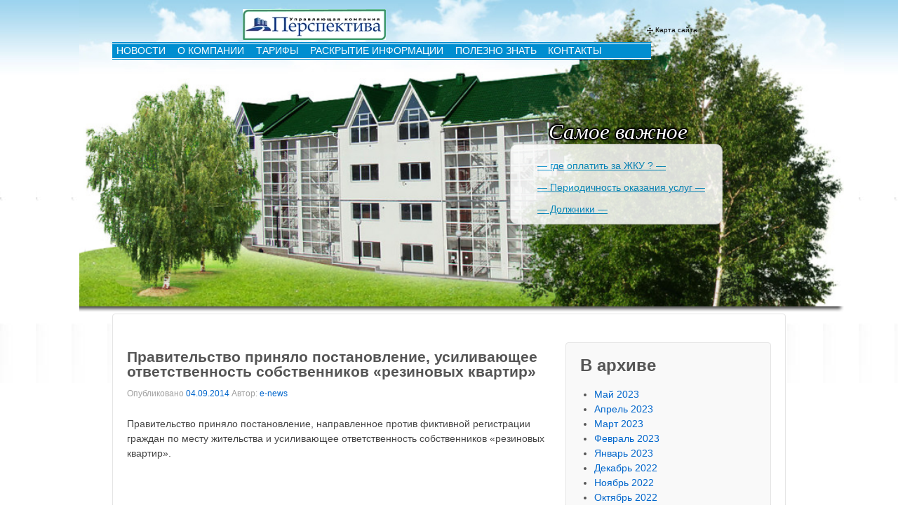

--- FILE ---
content_type: text/html; charset=UTF-8
request_url: http://xn--38-6kchoavp6bbkmq.xn--p1ai/pravitelstvo-prinyalo-postanovlenie-usilivayushhee-otvetstvennost-sobstvennikov-rezinovyih-kvartir/
body_size: 10264
content:
<!doctype html>
<!--[if !IE]>      <html class="no-js non-ie" lang="ru-RU"> <![endif]-->
<!--[if IE 7 ]>    <html class="no-js ie7" lang="ru-RU"> <![endif]-->
<!--[if IE 8 ]>    <html class="no-js ie8" lang="ru-RU">
<style type="text/css">
	.sub-menu{background:#fff !important}
	/*#logo{position:absolute;margin-top:10px}
	#logo a{
		padding:20px;
	}*/
.vv-map{
position: absolute;
top: 28px !important;
right: 877px;
}
.vv-home{
position: absolute;
top: 28px !important;
right: 940px;
}
#menu-menyu-prespektiva{
top: 50px !important;
right: 242px;
}
#menu-verhnee-menyu{
	position: absolute;
top: 25px !important;
right:342px !important;
}
.mleft{
top: 50px !important;
}
.mright{
top: 50px !important;
}

.important{
top: 100px !important;
right: 300px;
}

.top-menu {
right: 250px;
top: 145px !important;
}
.plogo{
position: absolute;
right:970px;
top: 47px !important;
}
@media screen and (min-width:1400px){
.vv-map{
position: absolute;
top: 28px !important;
right: 1077px !important;
}
.vv-home{
position: absolute;
top: 28px !important;
right: 1140px !important;
}
#menu-menyu-prespektiva{
top: 50px !important;
right: 442px !important;
}
#menu-verhnee-menyu{
	position: absolute;
top: 25px !important;
left: 35% !important;
}
.mleft{
/*right: 1152px !important; */
top: 50px !important;
}
.mright{
/* right: 438px !important; */
top: 50px !important;
}

.important{
top: 100px !important;
right: 500px !important;
}

.top-menu {
right: 450px !important;
top: 145px !important;
}
.plogo{
position: absolute;
right:1170px !important;
top: 47px !important;
}	
}
</style>
<![endif]-->
<!--[if IE 9 ]>    <html class="no-js ie9" lang="ru-RU"> <![endif]-->
<!--[if gt IE 9]><!--> <html class="no-js" lang="ru-RU"> <!--<![endif]-->
<head>

<meta charset="UTF-8" />
<meta name="viewport" content="width=device-width, user-scalable=no, initial-scale=1.0, minimum-scale=1.0, maximum-scale=1.0">

<title>Правительство приняло постановление, усиливающее ответственность собственников &#171;резиновых квартир&#187; &#124; УК Перспектива</title>

<link rel="profile" href="http://gmpg.org/xfn/11" />
<link rel="pingback" href="http://xn--38-6kchoavp6bbkmq.xn--p1ai/xmlrpc.php" />
<script src="//ajax.googleapis.com/ajax/libs/jquery/2.0.0/jquery.min.js"></script>


<link rel='dns-prefetch' href='//s.w.org' />
<link rel="alternate" type="application/rss+xml" title="УК Перспектива &raquo; Лента" href="http://xn--38-6kchoavp6bbkmq.xn--p1ai/feed/" />
<link rel="alternate" type="application/rss+xml" title="УК Перспектива &raquo; Лента комментариев" href="http://xn--38-6kchoavp6bbkmq.xn--p1ai/comments/feed/" />
		<script type="text/javascript">
			window._wpemojiSettings = {"baseUrl":"https:\/\/s.w.org\/images\/core\/emoji\/2.2.1\/72x72\/","ext":".png","svgUrl":"https:\/\/s.w.org\/images\/core\/emoji\/2.2.1\/svg\/","svgExt":".svg","source":{"concatemoji":"http:\/\/xn--38-6kchoavp6bbkmq.xn--p1ai\/wp-includes\/js\/wp-emoji-release.min.js?ver=4.7.31"}};
			!function(t,a,e){var r,n,i,o=a.createElement("canvas"),l=o.getContext&&o.getContext("2d");function c(t){var e=a.createElement("script");e.src=t,e.defer=e.type="text/javascript",a.getElementsByTagName("head")[0].appendChild(e)}for(i=Array("flag","emoji4"),e.supports={everything:!0,everythingExceptFlag:!0},n=0;n<i.length;n++)e.supports[i[n]]=function(t){var e,a=String.fromCharCode;if(!l||!l.fillText)return!1;switch(l.clearRect(0,0,o.width,o.height),l.textBaseline="top",l.font="600 32px Arial",t){case"flag":return(l.fillText(a(55356,56826,55356,56819),0,0),o.toDataURL().length<3e3)?!1:(l.clearRect(0,0,o.width,o.height),l.fillText(a(55356,57331,65039,8205,55356,57096),0,0),e=o.toDataURL(),l.clearRect(0,0,o.width,o.height),l.fillText(a(55356,57331,55356,57096),0,0),e!==o.toDataURL());case"emoji4":return l.fillText(a(55357,56425,55356,57341,8205,55357,56507),0,0),e=o.toDataURL(),l.clearRect(0,0,o.width,o.height),l.fillText(a(55357,56425,55356,57341,55357,56507),0,0),e!==o.toDataURL()}return!1}(i[n]),e.supports.everything=e.supports.everything&&e.supports[i[n]],"flag"!==i[n]&&(e.supports.everythingExceptFlag=e.supports.everythingExceptFlag&&e.supports[i[n]]);e.supports.everythingExceptFlag=e.supports.everythingExceptFlag&&!e.supports.flag,e.DOMReady=!1,e.readyCallback=function(){e.DOMReady=!0},e.supports.everything||(r=function(){e.readyCallback()},a.addEventListener?(a.addEventListener("DOMContentLoaded",r,!1),t.addEventListener("load",r,!1)):(t.attachEvent("onload",r),a.attachEvent("onreadystatechange",function(){"complete"===a.readyState&&e.readyCallback()})),(r=e.source||{}).concatemoji?c(r.concatemoji):r.wpemoji&&r.twemoji&&(c(r.twemoji),c(r.wpemoji)))}(window,document,window._wpemojiSettings);
		</script>
		<style type="text/css">
img.wp-smiley,
img.emoji {
	display: inline !important;
	border: none !important;
	box-shadow: none !important;
	height: 1em !important;
	width: 1em !important;
	margin: 0 .07em !important;
	vertical-align: -0.1em !important;
	background: none !important;
	padding: 0 !important;
}
</style>
<link rel='stylesheet' id='responsive-style-css'  href='http://xn--38-6kchoavp6bbkmq.xn--p1ai/wp-content/themes/responsive/style.css?ver=1.9.3.2' type='text/css' media='all' />
<link rel='stylesheet' id='bbspoiler-css'  href='http://xn--38-6kchoavp6bbkmq.xn--p1ai/wp-content/plugins/bbspoiler/inc/bbspoiler.css?ver=4.7.31' type='text/css' media='all' />
<link rel='stylesheet' id='contact-form-7-css'  href='http://xn--38-6kchoavp6bbkmq.xn--p1ai/wp-content/plugins/contact-form-7/includes/css/styles.css?ver=4.5' type='text/css' media='all' />
<link rel='stylesheet' id='post_grid_style-css'  href='http://xn--38-6kchoavp6bbkmq.xn--p1ai/wp-content/plugins/post-grid/assets/frontend/css/style-new.css?ver=4.7.31' type='text/css' media='all' />
<link rel='stylesheet' id='owl.carousel-css'  href='http://xn--38-6kchoavp6bbkmq.xn--p1ai/wp-content/plugins/post-grid/assets/frontend/css/owl.carousel.css?ver=4.7.31' type='text/css' media='all' />
<link rel='stylesheet' id='font-awesome-css'  href='http://xn--38-6kchoavp6bbkmq.xn--p1ai/wp-content/plugins/post-grid/assets/frontend/css/font-awesome.min.css?ver=4.7.31' type='text/css' media='all' />
<link rel='stylesheet' id='style-woocommerce-css'  href='http://xn--38-6kchoavp6bbkmq.xn--p1ai/wp-content/plugins/post-grid/assets/frontend/css/style-woocommerce.css?ver=4.7.31' type='text/css' media='all' />
<link rel='stylesheet' id='style.skins-css'  href='http://xn--38-6kchoavp6bbkmq.xn--p1ai/wp-content/plugins/post-grid/assets/global/css/style.skins.css?ver=4.7.31' type='text/css' media='all' />
<link rel='stylesheet' id='style.layout-css'  href='http://xn--38-6kchoavp6bbkmq.xn--p1ai/wp-content/plugins/post-grid/assets/global/css/style.layout.css?ver=4.7.31' type='text/css' media='all' />
<script type='text/javascript' src='http://xn--38-6kchoavp6bbkmq.xn--p1ai/wp-includes/js/jquery/jquery.js?ver=1.12.4'></script>
<script type='text/javascript' src='http://xn--38-6kchoavp6bbkmq.xn--p1ai/wp-includes/js/jquery/jquery-migrate.min.js?ver=1.4.1'></script>
<script type='text/javascript'>
/* <![CDATA[ */
var title = {"unfolded":"\u0420\u0430\u0437\u0432\u0435\u0440\u043d\u0443\u0442\u044c","folded":"\u0421\u0432\u0435\u0440\u043d\u0443\u0442\u044c"};
/* ]]> */
</script>
<script type='text/javascript' src='http://xn--38-6kchoavp6bbkmq.xn--p1ai/wp-content/plugins/bbspoiler/inc/bbspoiler.js?ver=4.7.31'></script>
<script type='text/javascript'>
/* <![CDATA[ */
var post_grid_ajax = {"post_grid_ajaxurl":"http:\/\/xn--38-6kchoavp6bbkmq.xn--p1ai\/wp-admin\/admin-ajax.php"};
/* ]]> */
</script>
<script type='text/javascript' src='http://xn--38-6kchoavp6bbkmq.xn--p1ai/wp-content/plugins/post-grid/assets/frontend/js/scripts.js?ver=4.7.31'></script>
<script type='text/javascript' src='http://xn--38-6kchoavp6bbkmq.xn--p1ai/wp-content/plugins/post-grid/assets/frontend/js/masonry.pkgd.min.js?ver=4.7.31'></script>
<script type='text/javascript' src='http://xn--38-6kchoavp6bbkmq.xn--p1ai/wp-content/plugins/post-grid/assets/frontend/js/owl.carousel.min.js?ver=4.7.31'></script>
<script type='text/javascript' src='http://xn--38-6kchoavp6bbkmq.xn--p1ai/wp-content/plugins/post-grid/assets/frontend/js/imagesloaded.pkgd.js?ver=4.7.31'></script>
<script type='text/javascript' src='http://xn--38-6kchoavp6bbkmq.xn--p1ai/wp-content/themes/responsive/js/responsive-modernizr.js?ver=2.6.1'></script>
<link rel='https://api.w.org/' href='http://xn--38-6kchoavp6bbkmq.xn--p1ai/wp-json/' />
<link rel="EditURI" type="application/rsd+xml" title="RSD" href="http://xn--38-6kchoavp6bbkmq.xn--p1ai/xmlrpc.php?rsd" />
<link rel="wlwmanifest" type="application/wlwmanifest+xml" href="http://xn--38-6kchoavp6bbkmq.xn--p1ai/wp-includes/wlwmanifest.xml" /> 
<link rel='prev' title='Законопроект по поощрению жильцов скидками за предоплату ЖКХ рассмотрят осенью' href='http://xn--38-6kchoavp6bbkmq.xn--p1ai/zakonoproekt-po-pooshhreniyu-zhiltsov-skidkami-za-predoplatu-zhkh-rassmotryat-osenyu/' />
<link rel='next' title='Старт лицензирования в ЖКХ: руководителям УК придется вернуться в школу' href='http://xn--38-6kchoavp6bbkmq.xn--p1ai/start-litsenzirovaniya-v-zhkh-rukovoditelyam-uk-pridetsya-vernutsya-v-shkolu/' />
<meta name="generator" content="WordPress 4.7.31" />
<link rel="canonical" href="http://xn--38-6kchoavp6bbkmq.xn--p1ai/pravitelstvo-prinyalo-postanovlenie-usilivayushhee-otvetstvennost-sobstvennikov-rezinovyih-kvartir/" />
<link rel='shortlink' href='http://xn--38-6kchoavp6bbkmq.xn--p1ai/?p=1390' />
<link rel="alternate" type="application/json+oembed" href="http://xn--38-6kchoavp6bbkmq.xn--p1ai/wp-json/oembed/1.0/embed?url=http%3A%2F%2Fxn--38-6kchoavp6bbkmq.xn--p1ai%2Fpravitelstvo-prinyalo-postanovlenie-usilivayushhee-otvetstvennost-sobstvennikov-rezinovyih-kvartir%2F" />
<link rel="alternate" type="text/xml+oembed" href="http://xn--38-6kchoavp6bbkmq.xn--p1ai/wp-json/oembed/1.0/embed?url=http%3A%2F%2Fxn--38-6kchoavp6bbkmq.xn--p1ai%2Fpravitelstvo-prinyalo-postanovlenie-usilivayushhee-otvetstvennost-sobstvennikov-rezinovyih-kvartir%2F&#038;format=xml" />
<style type="text/css">

 a[href$=".pdf"], a[href$=".txt"], a[href$=".mp3"], a[href$=".aiff"], a[href$=".wav"], a[href$=".ogg"], a[href$=".wma"], a[href$=".zip"], a[href$=".rar"], a[href$=".ace"], a[href$=".tar.gz"], a[href$=".tgz"], a[href$=".mpg"], a[href$=".mpeg"], a[href$=".avi"], a[href$=".mv2"], a[href$=".mov"], a[href$=".mp4"], a[href$=".wmv"], a[href$=".swf"], a[href$=".xls"], a[href$=".doc"], a[href*="trackback"], a[href*="@"], a[href*="rss2"], a[href*="feed"], a[href*="postcomment"], a[href*="respond"], a[href*="action=edit"]
{
		padding-bottom:2px;
		padding-left:22px;
		padding-top:2px;
		background:transparent;
	}
 a[href$=".pdf"]
		{
			background: url(http://xn--38-6kchoavp6bbkmq.xn--p1ai/wp-content/plugins/file-icons/icons/silkicons/page_white_acrobat.png) no-repeat scroll left center;
		}
 a[href$=".txt"]
		{
			background: url(http://xn--38-6kchoavp6bbkmq.xn--p1ai/wp-content/plugins/file-icons/icons/silkicons/page_white_text.png) no-repeat scroll left center;
		}
 a[href$=".mp3"], a[href$=".aiff"], a[href$=".wav"], a[href$=".ogg"], a[href$=".wma"]
		{
			background: url(http://xn--38-6kchoavp6bbkmq.xn--p1ai/wp-content/plugins/file-icons/icons/silkicons/music.png) no-repeat scroll left center;
		}
 a[href$=".zip"], a[href$=".rar"], a[href$=".ace"], a[href$=".tar.gz"], a[href$=".tgz"]
		{
			background: url(http://xn--38-6kchoavp6bbkmq.xn--p1ai/wp-content/plugins/file-icons/icons/silkicons/page_white_compressed.png) no-repeat scroll left center;
		}
 a[href$=".mpg"], a[href$=".mpeg"], a[href$=".avi"], a[href$=".mv2"], a[href$=".mov"], a[href$=".mp4"], a[href$=".wmv"]
		{
			background: url(http://xn--38-6kchoavp6bbkmq.xn--p1ai/wp-content/plugins/file-icons/icons/silkicons/film.png) no-repeat scroll left center;
		}
 a[href$=".swf"]
		{
			background: url(http://xn--38-6kchoavp6bbkmq.xn--p1ai/wp-content/plugins/file-icons/icons/silkicons/page_white_flash.png) no-repeat scroll left center;
		}
 a[href$=".xls"]
		{
			background: url(http://xn--38-6kchoavp6bbkmq.xn--p1ai/wp-content/plugins/file-icons/icons/silkicons/page_white_excel.png) no-repeat scroll left center;
		}
 a[href$=".doc"]
		{
			background: url(http://xn--38-6kchoavp6bbkmq.xn--p1ai/wp-content/plugins/file-icons/icons/silkicons/page_white_word.png) no-repeat scroll left center;
		}
 a[href*="trackback"]
		{
			background: url(http://xn--38-6kchoavp6bbkmq.xn--p1ai/wp-content/plugins/file-icons/icons/silkicons/link.png) no-repeat scroll left center;
		}
 a[href*="@"]
		{
			background: url(http://xn--38-6kchoavp6bbkmq.xn--p1ai/wp-content/plugins/file-icons/icons/silkicons/email.png) no-repeat scroll left center;
		}
 a[href*="rss2"], a[href*="feed"]
		{
			background: url(http://xn--38-6kchoavp6bbkmq.xn--p1ai/wp-content/plugins/file-icons/icons/silkicons/rss.png) no-repeat scroll left center;
		}
 a[href*="postcomment"], a[href*="respond"]
		{
			background: url(http://xn--38-6kchoavp6bbkmq.xn--p1ai/wp-content/plugins/file-icons/icons/silkicons/comment.png) no-repeat scroll left center;
		}
 a[href*="action=edit"]
		{
			background: url(http://xn--38-6kchoavp6bbkmq.xn--p1ai/wp-content/plugins/file-icons/icons/silkicons/page_white_edit.png) no-repeat scroll left center;
		}
</style><!-- Stream WordPress user activity plugin v3.0.7 -->
<!-- We need this for debugging -->
<!-- Responsive 1.9.3.2 -->
<style type="text/css">.broken_link, a.broken_link {
	text-decoration: line-through;
}</style></head>

<body class="post-template-default single single-post postid-1390 single-format-standard" style="overflow-x:hidden">
                 
<div id="container" class="hfeed">
         
        <div id="header">
		<a title="УК Перспектива" href="http://xn--38-6kchoavp6bbkmq.xn--p1ai/"><img class="plogo" src="/wp-content/uploads/2014/01/logo.png" /></a>
		<a class="vv-home" title="Главная" href="http://xn--38-6kchoavp6bbkmq.xn--p1ai/"><img src="http://xn--38-6kchoavp6bbkmq.xn--p1ai/wp-content/themes/responsive/images/home.png" />  Главная</a>
		<a class="vv-map" title="Карта сайта" href="http://xn--38-6kchoavp6bbkmq.xn--p1ai/karta-sayta/"><img src="http://xn--38-6kchoavp6bbkmq.xn--p1ai/wp-content/themes/responsive/images/sm.png" />  Карта сайта</a>
		<h2 class="important">Самое важное</h2>
		<script>
		$(document).ready(function(){
			$('#menu-item-303 a').eq(0).mouseover(function(){
				$(this).removeClass('banzai').addClass('hovered');
				var active = $('.hovered');
				if(active){
					active.css('color','#008ED3');
				}
				var sub = $('.sub-menu').eq(0);
				var sub1 = $('.sub-menu .sub-menu').eq(1);
				sub.mouseout(function(){
					active.css('color','#fff');
				});
				sub.mouseover(function(){
					active.css('color','#008ED3');
				});
				sub1.mouseout(function(){
					active.css('color','#fff');
				});
				sub1.mouseover(function(){
					active.css('color','#008ED3');
				});
			});
			$('#menu-item-303 a').eq(0).mouseout(function(){
				$(this).css('color','#fff').removeClass('hovered').addClass('banzai');
				var banzai = $('.banzai');
				if(banzai){
					banzai.css('color','#fff !important');
				}
			});
			/*Responsive*/
			$.ajax({
  url: location.href,
  context: document.body
}).done(function() {
			var body = $('body').width();
			var last = $('#menu-menyu-prespektiva li').last().addClass('last');
			//alert(body);
			if(body > 1650){
/*				$('.vv-map').css('right','1137px');
				$('.vv-home').css('right','1200px');
				$('#menu-menyu-prespektiva').css('right','502px');
				$('.mleft').css('right','1212px');
				$('.mright').css('right','498px');
				$('.important').css('right','560px');
				$('.top-menu').css('right','510px');
				$('.plogo').css('right','1240px');  
				$('.last').css('right','1130px');
				$('#menu-verhnee-menyu').css('left','47%'); */
			}
			var ie = navigator.userAgent;
			if(ie.search(/IE/) > 0){
				if(body > 1650){
				$('#menu-verhnee-menyu').css('left','40%');
				}
				if((body > 1400) && (body < 1600)){
				$('#menu-verhnee-menyu').css('left','695px');
				}
				if((body > 970) && (body < 1399)){
				$('#menu-menyu-prespektiva').css('right','52px');
/*				$('.plogo').css('right','795px').css('top','90px');    MAA */
				$('.mleft').css('right','762px');
				$('.mright').css('right','48px');
				$('.important').css('right','160px');
				$('.top-menu').css('right','110px');
				$('.vv-map').css('right','687px');
				$('.vv-home').css('right','750px');
				}
			}

			if((body > 1400) && (body < 1600)){
				$('#menu-verhnee-menyu').css('left','675px');
			}
			if(body < 700){
				$('.vv-map').css('right','357px').css('top','-40px').css('padding-top','50px');
				$('.vv-home').css('right','200px').css('top','-50px');
				$('.main-nav').css('color','#fff').css('top','-450px').css('left','250px').css('zoom','0.5');
				$('#menu-menyu-prespektiva').css('width','900px');
				$('.main-nav li').css('zoom','0.43').find('a').css('color','#fff');
				$('#menu-item-27').css('top','-55px').css('background','none');
				$('#menu-item-27 a').css('background','none');
				$('#menu-item-148 a').css('background','none');
				$('#menu-item-148').css('left','200px').css('top','-115px').css('background','none');
				$('.mleft').css('right','112px').hide();
				$('.mright').css('right','98px').hide();
				$('.important').css('right','140px').css('top','90px').css('zoom','0.5');
				$('.top-menu').css('right','120px').css('top','230px').css('zoom','0.3');
			}
			if(body < 400){
				$('.vv-map').css('right','357px').css('top','-40px').css('padding-top','50px');
				$('.vv-home').css('right','200px').css('top','-50px');
				$('.main-nav').css('color','#fff').css('top','-650px').css('left','50px').css('zoom','0.2').css('height','100px');
				$('#menu-menyu-prespektiva').css('width','1300px').css('height','300px');
				$('.main-nav li').css('float','none').css('zoom','0.93').find('a').css('color','#fff').css('font-size','12px').css('height','45px');
				$('#menu-item-27').css('top','-55px').css('background','none');
				$('#menu-item-27 a').css('background','none');
				$('#menu-item-148 a').css('background','none');
				$('#menu-item-148').css('left','200px').css('top','-115px').css('background','none');
				$('.mleft').css('right','112px').hide();
				$('.mright').css('right','98px').hide();
				$('.important').css('right','140px').css('top','90px').css('zoom','0.3');
				$('.top-menu').css('right','120px').css('top','230px').css('zoom','0.1');
			}
		});
		});
		</script>
		    
        	        <ul id="menu-samoe-vazhnoe" class="top-menu"><li id="menu-item-329" class="menu-item menu-item-type-custom menu-item-object-custom menu-item-329"><a href="http://xn--38-6kchoavp6bbkmq.xn--p1ai/tochki-oplatyi/">&#8212; где оплатить за ЖКУ ? &#8212;</a></li>
<li id="menu-item-1253" class="menu-item menu-item-type-post_type menu-item-object-page menu-item-1253"><a href="http://xn--38-6kchoavp6bbkmq.xn--p1ai/periodichnost-vyipolneniya-rabot/">&#8212; Периодичность оказания услуг &#8212;</a></li>
<li id="menu-item-2720" class="menu-item menu-item-type-post_type menu-item-object-page menu-item-2720"><a href="http://xn--38-6kchoavp6bbkmq.xn--p1ai/dolzhniki/">— Должники —</a></li>
</ul>                
       
	         <!--[if IE 8 ]>    <html class="no-js ie8" lang="ru-RU">
            <a href="http://xn--38-6kchoavp6bbkmq.xn--p1ai/"><img src="http://xn--38-6kchoavp6bbkmq.xn--p1ai/wp-content/uploads/2013/05/copy-pers_add_tree.jpg" alt="УК Перспектива" />
			</a>
		<![endif]-->      
        <div id="logo">
            <a href="http://xn--38-6kchoavp6bbkmq.xn--p1ai/"><img src="http://xn--38-6kchoavp6bbkmq.xn--p1ai/wp-content/uploads/2013/05/copy-pers_add_tree.jpg" alt="УК Перспектива" />
			<!--<img src="http://xn--38-6kchoavp6bbkmq.xn--p1ai/wp-content/uploads/2014/01/bg_gtw2.jpg" />-->
			</a>
        </div><!-- end of #logo -->
        
    
        <div class="mleft"></div>
	<div class="mright"></div>
<!-- MAA	<img src="http://xn--38-6kchoavp6bbkmq.xn--p1ai/wp-content/uploads/2014/01/logo.png" class="plogo">  -->  
<!--	<a title="УК Перспектива" href="http://xn--38-6kchoavp6bbkmq.xn--p1ai/"><img class="plogo" src="http://xn--38-6kchoavp6bbkmq.xn--p1ai/wp-content/uploads/2014/01/logo.png" /></a> -->
        	    <div id="top-widget" class="top-widget">
                
                        
            
            
            </div><!-- end of #top-widget -->
					<div class="main-nav"><ul id="menu-menyu-prespektiva" class="menu-widget"><li id="menu-item-144" class="menu-item menu-item-type-taxonomy menu-item-object-category current-post-ancestor current-menu-parent current-post-parent menu-item-144"><a href="http://xn--38-6kchoavp6bbkmq.xn--p1ai/category/news/">Новости</a></li>
<li id="menu-item-303" class="menu-item menu-item-type-post_type menu-item-object-page menu-item-has-children menu-item-303"><a href="http://xn--38-6kchoavp6bbkmq.xn--p1ai/o-kompanii/">О компании</a>
<ul class="sub-menu">
	<li id="menu-item-217" class="menu-item menu-item-type-custom menu-item-object-custom menu-item-217"><a href="http://xn--38-6kchoavp6bbkmq.xn--p1ai/o-kompanii/mission/">&#8212; Миссия компании</a></li>
	<li id="menu-item-393" class="menu-item menu-item-type-post_type menu-item-object-page menu-item-393"><a href="http://xn--38-6kchoavp6bbkmq.xn--p1ai/udocs/">&#8212; Учредительные документы</a></li>
	<li id="menu-item-1196" class="menu-item menu-item-type-post_type menu-item-object-page menu-item-1196"><a href="http://xn--38-6kchoavp6bbkmq.xn--p1ai/documentation/">&#8212; Документация</a></li>
	<li id="menu-item-214" class="menu-item menu-item-type-post_type menu-item-object-page menu-item-has-children menu-item-214"><a href="http://xn--38-6kchoavp6bbkmq.xn--p1ai/o-kompanii/uslugi/">&#8212; Услуги</a>
	<ul class="sub-menu">
		<li id="menu-item-56" class="menu-item menu-item-type-post_type menu-item-object-page menu-item-56"><a href="http://xn--38-6kchoavp6bbkmq.xn--p1ai/o-kompanii/service-home/">&#8212; Услуги по управлению домами</a></li>
		<li id="menu-item-215" class="menu-item menu-item-type-post_type menu-item-object-page menu-item-215"><a href="http://xn--38-6kchoavp6bbkmq.xn--p1ai/o-kompanii/periodicity/">&#8212; Периодичность выполнения услуг</a></li>
		<li id="menu-item-167" class="menu-item menu-item-type-post_type menu-item-object-page menu-item-167"><a href="http://xn--38-6kchoavp6bbkmq.xn--p1ai/o-kompanii/remunerated_service/">&#8212; Платные услуги населению</a></li>
	</ul>
</li>
	<li id="menu-item-218" class="menu-item menu-item-type-custom menu-item-object-custom menu-item-218"><a href="http://xn--38-6kchoavp6bbkmq.xn--p1ai/o-kompanii/list_apartment/">&#8212; Перечень домов в управлении</a></li>
	<li id="menu-item-216" class="menu-item menu-item-type-post_type menu-item-object-page menu-item-216"><a href="http://xn--38-6kchoavp6bbkmq.xn--p1ai/o-kompanii/financial_reporting/">&#8212; Финансовая отчетность</a></li>
</ul>
</li>
<li id="menu-item-1844" class="menu-item menu-item-type-custom menu-item-object-custom menu-item-has-children menu-item-1844"><a href="http://xn--38-6kchoavp6bbkmq.xn--p1ai/tarifyi-mkr-ershovskiy/">Тарифы</a>
<ul class="sub-menu">
	<li id="menu-item-3024" class="menu-item menu-item-type-post_type menu-item-object-page menu-item-3024"><a href="http://xn--38-6kchoavp6bbkmq.xn--p1ai/tarifyi-2019/">Тарифы 2019-2020гг</a></li>
	<li id="menu-item-2704" class="menu-item menu-item-type-post_type menu-item-object-page menu-item-2704"><a href="http://xn--38-6kchoavp6bbkmq.xn--p1ai/m-ershovskiy-i-p-zelenyiy-bereg-s-01-07-18/">м. Ершовский и п. Зеленый Берег с 01.07.18</a></li>
	<li id="menu-item-2395" class="menu-item menu-item-type-post_type menu-item-object-page menu-item-2395"><a href="http://xn--38-6kchoavp6bbkmq.xn--p1ai/m-ershovskiy-i-p-zelenyiy-bereg-s-01-07-17/">м. Ершовский и п. Зеленый Берег с 01.07.17</a></li>
	<li id="menu-item-2237" class="menu-item menu-item-type-post_type menu-item-object-page menu-item-2237"><a href="http://xn--38-6kchoavp6bbkmq.xn--p1ai/tarifyi-mkr-ershovskiy-i-p-zelenyiy-bereg-s-01-07-2016/">м. Ершовский и п. Зеленый Берег с 01.07.16</a></li>
	<li id="menu-item-2006" class="menu-item menu-item-type-post_type menu-item-object-page menu-item-2006"><a href="http://xn--38-6kchoavp6bbkmq.xn--p1ai/mkr-zelenyiy-bereg-s-01-12-2015/">мкр. Зеленый Берег с 01.12.2015</a></li>
	<li id="menu-item-2005" class="menu-item menu-item-type-post_type menu-item-object-page menu-item-2005"><a href="http://xn--38-6kchoavp6bbkmq.xn--p1ai/mkr-ershovskiy-s-01-12-2015/">мкр. Ершовский с 01.12.2015</a></li>
	<li id="menu-item-1995" class="menu-item menu-item-type-custom menu-item-object-custom menu-item-home menu-item-has-children menu-item-1995"><a href="http://xn--38-6kchoavp6bbkmq.xn--p1ai/">Тарифы 2014-2015</a>
	<ul class="sub-menu">
		<li id="menu-item-1847" class="menu-item menu-item-type-custom menu-item-object-custom menu-item-1847"><a href="http://xn--38-6kchoavp6bbkmq.xn--p1ai/tarifyi-mkr-ershovskiy/">Целевые тарифы</a></li>
		<li id="menu-item-1913" class="menu-item menu-item-type-post_type menu-item-object-page menu-item-1913"><a href="http://xn--38-6kchoavp6bbkmq.xn--p1ai/tarifyis-mkr-zelenyiy-bereg/">мкр. Зеленый Берег</a></li>
		<li id="menu-item-1914" class="menu-item menu-item-type-post_type menu-item-object-page menu-item-1914"><a href="http://xn--38-6kchoavp6bbkmq.xn--p1ai/tarifyis-mkr-ershovskiy/">мкр. Ершовский</a></li>
	</ul>
</li>
	<li id="menu-item-1940" class="menu-item menu-item-type-custom menu-item-object-custom menu-item-home menu-item-has-children menu-item-1940"><a href="http://xn--38-6kchoavp6bbkmq.xn--p1ai/">Устаревшие</a>
	<ul class="sub-menu">
		<li id="menu-item-488" class="menu-item menu-item-type-post_type menu-item-object-page menu-item-488"><a href="http://xn--38-6kchoavp6bbkmq.xn--p1ai/tarifyi-2012/">Тарифы 2012</a></li>
		<li id="menu-item-486" class="menu-item menu-item-type-post_type menu-item-object-page menu-item-486"><a href="http://xn--38-6kchoavp6bbkmq.xn--p1ai/tarifyi-2013/">Тарифы 2013</a></li>
		<li id="menu-item-59" class="menu-item menu-item-type-custom menu-item-object-custom menu-item-59"><a href="http://xn--38-6kchoavp6bbkmq.xn--p1ai/o-kompanii-2/tarifyi/">Тарифы 2014</a></li>
	</ul>
</li>
</ul>
</li>
<li id="menu-item-1599" class="menu-item menu-item-type-custom menu-item-object-custom menu-item-home menu-item-has-children menu-item-1599"><a href="http://xn--38-6kchoavp6bbkmq.xn--p1ai/">Раскрытие информации</a>
<ul class="sub-menu">
	<li id="menu-item-3962" class="menu-item menu-item-type-post_type menu-item-object-page menu-item-3962"><a href="http://xn--38-6kchoavp6bbkmq.xn--p1ai/raskryitie-informatsii-2023/">Раскрытие информации 2023</a></li>
	<li id="menu-item-3961" class="menu-item menu-item-type-post_type menu-item-object-page menu-item-3961"><a href="http://xn--38-6kchoavp6bbkmq.xn--p1ai/raskryitie-informatsii-2022/">Раскрытие информации 2022</a></li>
	<li id="menu-item-3824" class="menu-item menu-item-type-post_type menu-item-object-page menu-item-3824"><a href="http://xn--38-6kchoavp6bbkmq.xn--p1ai/raskryitie-informatsii-2021/">Раскрытие информации 2021</a></li>
	<li id="menu-item-3565" class="menu-item menu-item-type-post_type menu-item-object-page menu-item-3565"><a href="http://xn--38-6kchoavp6bbkmq.xn--p1ai/raskryitie-informatsii-2020/">Раскрытие информации 2020</a></li>
	<li id="menu-item-3277" class="menu-item menu-item-type-post_type menu-item-object-page menu-item-3277"><a href="http://xn--38-6kchoavp6bbkmq.xn--p1ai/raskryitie-informatsii-2019/">Раскрытие информации 2019</a></li>
	<li id="menu-item-2861" class="menu-item menu-item-type-post_type menu-item-object-page menu-item-2861"><a href="http://xn--38-6kchoavp6bbkmq.xn--p1ai/raskryitie-informatsii-2018/">Раскрытие информации 2018</a></li>
	<li id="menu-item-2473" class="menu-item menu-item-type-post_type menu-item-object-page menu-item-2473"><a href="http://xn--38-6kchoavp6bbkmq.xn--p1ai/raskryitie-informatsii-2017-2/">Раскрытие информации 2017</a></li>
	<li id="menu-item-2247" class="menu-item menu-item-type-post_type menu-item-object-page menu-item-2247"><a href="http://xn--38-6kchoavp6bbkmq.xn--p1ai/raskryitie-informatsii-2016/">Раскрытие информации 2016</a></li>
	<li id="menu-item-2106" class="menu-item menu-item-type-post_type menu-item-object-page menu-item-2106"><a href="http://xn--38-6kchoavp6bbkmq.xn--p1ai/raskryitie-informatsii-2015/">Раскрытие информации 2015</a></li>
	<li id="menu-item-1700" class="menu-item menu-item-type-post_type menu-item-object-page menu-item-1700"><a href="http://xn--38-6kchoavp6bbkmq.xn--p1ai/raskinform/">Раскрытие информации 2014</a></li>
	<li id="menu-item-1818" class="menu-item menu-item-type-post_type menu-item-object-page menu-item-1818"><a href="http://xn--38-6kchoavp6bbkmq.xn--p1ai/raskinf111213/">Раскрытие информации 2011,12,13 (сводно)</a></li>
	<li id="menu-item-36" class="menu-item menu-item-type-post_type menu-item-object-page menu-item-36"><a href="http://xn--38-6kchoavp6bbkmq.xn--p1ai/o-kompanii/information_disclosure/">Раскрытие информации 2011-13</a></li>
</ul>
</li>
<li id="menu-item-2416" class="menu-item menu-item-type-custom menu-item-object-custom menu-item-home menu-item-has-children menu-item-2416"><a href="http://xn--38-6kchoavp6bbkmq.xn--p1ai">Полезно знать</a>
<ul class="sub-menu">
	<li id="menu-item-1175" class="menu-item menu-item-type-post_type menu-item-object-page menu-item-1175"><a href="http://xn--38-6kchoavp6bbkmq.xn--p1ai/kapitalnyiy-remont/">Кап. ремонт</a></li>
	<li id="menu-item-2419" class="menu-item menu-item-type-post_type menu-item-object-page menu-item-2419"><a href="http://xn--38-6kchoavp6bbkmq.xn--p1ai/otoplenie-v-mnogokvartirnom-dome/">Отопление в многоквартирном доме</a></li>
	<li id="menu-item-2426" class="menu-item menu-item-type-post_type menu-item-object-page menu-item-2426"><a href="http://xn--38-6kchoavp6bbkmq.xn--p1ai/pridomovaya-territoriya/">Придомовая территория</a></li>
</ul>
</li>
<li id="menu-item-4184" class="menu-item menu-item-type-post_type menu-item-object-page menu-item-4184"><a href="http://xn--38-6kchoavp6bbkmq.xn--p1ai/contct/">Контакты</a></li>
</ul></div>                
              
	                          

			 
    </div><!-- end of #header -->
        
	    <div id="wrapper" class="clearfix">
				
<div id="content" class="grid col-620">
        
	        
	
		        
						<div id="post-1390" class="post-1390 post type-post status-publish format-standard hentry category-news">       
				
                
				<h1 class="entry-title post-title">Правительство приняло постановление, усиливающее ответственность собственников &#171;резиновых квартир&#187;</h1>

<div class="post-meta"> 
<span class="meta-prep meta-prep-author posted">Опубликовано </span><a href="http://xn--38-6kchoavp6bbkmq.xn--p1ai/pravitelstvo-prinyalo-postanovlenie-usilivayushhee-otvetstvennost-sobstvennikov-rezinovyih-kvartir/" title="12:52" rel="bookmark"><span class="timestamp updated">04.09.2014</span></a><span class="byline"> Автор: </span><span class="author vcard"><a class="url fn n" href="http://xn--38-6kchoavp6bbkmq.xn--p1ai/author/e-news/" title="Показать все публикации автора: e-news">e-news</a></span>
	</div><!-- end of .post-meta -->

                <div class="post-entry">
                    <p style="color: #444444;">Правительство приняло постановление, направленное против фиктивной регистрации граждан по месту жительства и усиливающее ответственность собственников &#171;резиновых квартир&#187;.</p>
<p style="color: #444444;"><img class="mce-wp-more mceItemNoResize" title="Далее..." src="http://xn--38-6kcaeyai2df4a8p.xn--p1ai/wp-includes/js/tinymce/plugins/wordpress/img/trans.gif" alt="" /></p>
<p style="color: #444444;">Правила регистрации и снятия граждан РФ с регистрационного учета по месту пребывания и по месту жительства приводятся в соответствие с законом от 21 декабря 2013 года, известном как &#171;закон о резиновых квартирах&#187;.</p>
<p style="color: #444444;">В частности, определяется понятие &#171;фиктивной регистрации&#187;, а собственнику квартиры, в которой без его ведома были зарегистрированы посторонние лица, дается право аннулировать такую регистрацию.</p>
<p style="color: #444444;">Закон &#171;о резиновых квартирах&#187; резко усилил ответственность владельцев такой недвижимости. Им грозит штраф от 100 тысяч до 500 тысяч рублей, а в особых случаях &#8212; принудительные работы или заключение на срок до 3 лет. Вместе с тем, теперь необязательно регистрироваться по новому месту пребывания, если оно находится в пределах того же населенного пункта, что и прежнее.</p>
                    
                                        
                                    </div><!-- end of .post-entry -->
                
                <div class="navigation">
			        <div class="previous">&#8249; <a href="http://xn--38-6kchoavp6bbkmq.xn--p1ai/zakonoproekt-po-pooshhreniyu-zhiltsov-skidkami-za-predoplatu-zhkh-rassmotryat-osenyu/" rel="prev">Законопроект по поощрению жильцов скидками за предоплату ЖКХ рассмотрят осенью</a></div>
                    <div class="next"><a href="http://xn--38-6kchoavp6bbkmq.xn--p1ai/start-litsenzirovaniya-v-zhkh-rukovoditelyam-uk-pridetsya-vernutsya-v-shkolu/" rel="next">Старт лицензирования в ЖКХ: руководителям УК придется вернуться в школу</a> &#8250;</div>
		        </div><!-- end of .navigation -->
                
                

	<div class="post-data">
		 
		Опубликовано в <a href="http://xn--38-6kchoavp6bbkmq.xn--p1ai/category/news/">Новости</a> 
	</div><!-- end of .post-data --> 
 
           

<div class="post-edit"></div>  				               
				      
			</div><!-- end of #post-1390 -->       
			            
            
						



			            
          
      
</div><!-- end of #content -->


<div id="widgets" class="grid col-300 fit">
			
				<div class="widget-wrapper">
		
			<div class="widget-title">В архиве</div>
				<ul>
						<li><a href='http://xn--38-6kchoavp6bbkmq.xn--p1ai/2023/05/'>Май 2023</a></li>
	<li><a href='http://xn--38-6kchoavp6bbkmq.xn--p1ai/2023/04/'>Апрель 2023</a></li>
	<li><a href='http://xn--38-6kchoavp6bbkmq.xn--p1ai/2023/03/'>Март 2023</a></li>
	<li><a href='http://xn--38-6kchoavp6bbkmq.xn--p1ai/2023/02/'>Февраль 2023</a></li>
	<li><a href='http://xn--38-6kchoavp6bbkmq.xn--p1ai/2023/01/'>Январь 2023</a></li>
	<li><a href='http://xn--38-6kchoavp6bbkmq.xn--p1ai/2022/12/'>Декабрь 2022</a></li>
	<li><a href='http://xn--38-6kchoavp6bbkmq.xn--p1ai/2022/11/'>Ноябрь 2022</a></li>
	<li><a href='http://xn--38-6kchoavp6bbkmq.xn--p1ai/2022/10/'>Октябрь 2022</a></li>
	<li><a href='http://xn--38-6kchoavp6bbkmq.xn--p1ai/2022/09/'>Сентябрь 2022</a></li>
	<li><a href='http://xn--38-6kchoavp6bbkmq.xn--p1ai/2022/08/'>Август 2022</a></li>
	<li><a href='http://xn--38-6kchoavp6bbkmq.xn--p1ai/2022/07/'>Июль 2022</a></li>
	<li><a href='http://xn--38-6kchoavp6bbkmq.xn--p1ai/2022/06/'>Июнь 2022</a></li>
	<li><a href='http://xn--38-6kchoavp6bbkmq.xn--p1ai/2022/05/'>Май 2022</a></li>
	<li><a href='http://xn--38-6kchoavp6bbkmq.xn--p1ai/2022/04/'>Апрель 2022</a></li>
	<li><a href='http://xn--38-6kchoavp6bbkmq.xn--p1ai/2022/03/'>Март 2022</a></li>
	<li><a href='http://xn--38-6kchoavp6bbkmq.xn--p1ai/2022/02/'>Февраль 2022</a></li>
	<li><a href='http://xn--38-6kchoavp6bbkmq.xn--p1ai/2021/12/'>Декабрь 2021</a></li>
	<li><a href='http://xn--38-6kchoavp6bbkmq.xn--p1ai/2021/11/'>Ноябрь 2021</a></li>
	<li><a href='http://xn--38-6kchoavp6bbkmq.xn--p1ai/2021/10/'>Октябрь 2021</a></li>
	<li><a href='http://xn--38-6kchoavp6bbkmq.xn--p1ai/2021/09/'>Сентябрь 2021</a></li>
	<li><a href='http://xn--38-6kchoavp6bbkmq.xn--p1ai/2021/08/'>Август 2021</a></li>
	<li><a href='http://xn--38-6kchoavp6bbkmq.xn--p1ai/2021/07/'>Июль 2021</a></li>
	<li><a href='http://xn--38-6kchoavp6bbkmq.xn--p1ai/2021/06/'>Июнь 2021</a></li>
	<li><a href='http://xn--38-6kchoavp6bbkmq.xn--p1ai/2021/05/'>Май 2021</a></li>
	<li><a href='http://xn--38-6kchoavp6bbkmq.xn--p1ai/2021/04/'>Апрель 2021</a></li>
	<li><a href='http://xn--38-6kchoavp6bbkmq.xn--p1ai/2021/03/'>Март 2021</a></li>
	<li><a href='http://xn--38-6kchoavp6bbkmq.xn--p1ai/2021/02/'>Февраль 2021</a></li>
	<li><a href='http://xn--38-6kchoavp6bbkmq.xn--p1ai/2021/01/'>Январь 2021</a></li>
	<li><a href='http://xn--38-6kchoavp6bbkmq.xn--p1ai/2020/12/'>Декабрь 2020</a></li>
	<li><a href='http://xn--38-6kchoavp6bbkmq.xn--p1ai/2020/10/'>Октябрь 2020</a></li>
	<li><a href='http://xn--38-6kchoavp6bbkmq.xn--p1ai/2020/09/'>Сентябрь 2020</a></li>
	<li><a href='http://xn--38-6kchoavp6bbkmq.xn--p1ai/2020/08/'>Август 2020</a></li>
	<li><a href='http://xn--38-6kchoavp6bbkmq.xn--p1ai/2020/07/'>Июль 2020</a></li>
	<li><a href='http://xn--38-6kchoavp6bbkmq.xn--p1ai/2020/06/'>Июнь 2020</a></li>
	<li><a href='http://xn--38-6kchoavp6bbkmq.xn--p1ai/2020/04/'>Апрель 2020</a></li>
	<li><a href='http://xn--38-6kchoavp6bbkmq.xn--p1ai/2020/03/'>Март 2020</a></li>
	<li><a href='http://xn--38-6kchoavp6bbkmq.xn--p1ai/2020/01/'>Январь 2020</a></li>
	<li><a href='http://xn--38-6kchoavp6bbkmq.xn--p1ai/2019/11/'>Ноябрь 2019</a></li>
	<li><a href='http://xn--38-6kchoavp6bbkmq.xn--p1ai/2019/10/'>Октябрь 2019</a></li>
	<li><a href='http://xn--38-6kchoavp6bbkmq.xn--p1ai/2019/09/'>Сентябрь 2019</a></li>
	<li><a href='http://xn--38-6kchoavp6bbkmq.xn--p1ai/2019/08/'>Август 2019</a></li>
	<li><a href='http://xn--38-6kchoavp6bbkmq.xn--p1ai/2019/07/'>Июль 2019</a></li>
	<li><a href='http://xn--38-6kchoavp6bbkmq.xn--p1ai/2019/06/'>Июнь 2019</a></li>
	<li><a href='http://xn--38-6kchoavp6bbkmq.xn--p1ai/2019/05/'>Май 2019</a></li>
	<li><a href='http://xn--38-6kchoavp6bbkmq.xn--p1ai/2019/04/'>Апрель 2019</a></li>
	<li><a href='http://xn--38-6kchoavp6bbkmq.xn--p1ai/2019/01/'>Январь 2019</a></li>
	<li><a href='http://xn--38-6kchoavp6bbkmq.xn--p1ai/2018/10/'>Октябрь 2018</a></li>
	<li><a href='http://xn--38-6kchoavp6bbkmq.xn--p1ai/2018/09/'>Сентябрь 2018</a></li>
	<li><a href='http://xn--38-6kchoavp6bbkmq.xn--p1ai/2018/08/'>Август 2018</a></li>
	<li><a href='http://xn--38-6kchoavp6bbkmq.xn--p1ai/2018/07/'>Июль 2018</a></li>
	<li><a href='http://xn--38-6kchoavp6bbkmq.xn--p1ai/2018/05/'>Май 2018</a></li>
	<li><a href='http://xn--38-6kchoavp6bbkmq.xn--p1ai/2018/04/'>Апрель 2018</a></li>
	<li><a href='http://xn--38-6kchoavp6bbkmq.xn--p1ai/2018/03/'>Март 2018</a></li>
	<li><a href='http://xn--38-6kchoavp6bbkmq.xn--p1ai/2018/01/'>Январь 2018</a></li>
	<li><a href='http://xn--38-6kchoavp6bbkmq.xn--p1ai/2017/12/'>Декабрь 2017</a></li>
	<li><a href='http://xn--38-6kchoavp6bbkmq.xn--p1ai/2017/07/'>Июль 2017</a></li>
	<li><a href='http://xn--38-6kchoavp6bbkmq.xn--p1ai/2017/06/'>Июнь 2017</a></li>
	<li><a href='http://xn--38-6kchoavp6bbkmq.xn--p1ai/2016/06/'>Июнь 2016</a></li>
	<li><a href='http://xn--38-6kchoavp6bbkmq.xn--p1ai/2015/11/'>Ноябрь 2015</a></li>
	<li><a href='http://xn--38-6kchoavp6bbkmq.xn--p1ai/2015/09/'>Сентябрь 2015</a></li>
	<li><a href='http://xn--38-6kchoavp6bbkmq.xn--p1ai/2015/08/'>Август 2015</a></li>
	<li><a href='http://xn--38-6kchoavp6bbkmq.xn--p1ai/2015/06/'>Июнь 2015</a></li>
	<li><a href='http://xn--38-6kchoavp6bbkmq.xn--p1ai/2015/04/'>Апрель 2015</a></li>
	<li><a href='http://xn--38-6kchoavp6bbkmq.xn--p1ai/2015/03/'>Март 2015</a></li>
	<li><a href='http://xn--38-6kchoavp6bbkmq.xn--p1ai/2015/02/'>Февраль 2015</a></li>
	<li><a href='http://xn--38-6kchoavp6bbkmq.xn--p1ai/2015/01/'>Январь 2015</a></li>
	<li><a href='http://xn--38-6kchoavp6bbkmq.xn--p1ai/2014/12/'>Декабрь 2014</a></li>
	<li><a href='http://xn--38-6kchoavp6bbkmq.xn--p1ai/2014/11/'>Ноябрь 2014</a></li>
	<li><a href='http://xn--38-6kchoavp6bbkmq.xn--p1ai/2014/10/'>Октябрь 2014</a></li>
	<li><a href='http://xn--38-6kchoavp6bbkmq.xn--p1ai/2014/09/'>Сентябрь 2014</a></li>
	<li><a href='http://xn--38-6kchoavp6bbkmq.xn--p1ai/2014/08/'>Август 2014</a></li>
	<li><a href='http://xn--38-6kchoavp6bbkmq.xn--p1ai/2014/07/'>Июль 2014</a></li>
	<li><a href='http://xn--38-6kchoavp6bbkmq.xn--p1ai/2014/06/'>Июнь 2014</a></li>
	<li><a href='http://xn--38-6kchoavp6bbkmq.xn--p1ai/2014/05/'>Май 2014</a></li>
	<li><a href='http://xn--38-6kchoavp6bbkmq.xn--p1ai/2014/04/'>Апрель 2014</a></li>
	<li><a href='http://xn--38-6kchoavp6bbkmq.xn--p1ai/2014/03/'>Март 2014</a></li>
	<li><a href='http://xn--38-6kchoavp6bbkmq.xn--p1ai/2014/02/'>Февраль 2014</a></li>
	<li><a href='http://xn--38-6kchoavp6bbkmq.xn--p1ai/2014/01/'>Январь 2014</a></li>
	<li><a href='http://xn--38-6kchoavp6bbkmq.xn--p1ai/2013/12/'>Декабрь 2013</a></li>
	<li><a href='http://xn--38-6kchoavp6bbkmq.xn--p1ai/2013/11/'>Ноябрь 2013</a></li>
	<li><a href='http://xn--38-6kchoavp6bbkmq.xn--p1ai/2013/09/'>Сентябрь 2013</a></li>
	<li><a href='http://xn--38-6kchoavp6bbkmq.xn--p1ai/2013/08/'>Август 2013</a></li>
	<li><a href='http://xn--38-6kchoavp6bbkmq.xn--p1ai/2013/07/'>Июль 2013</a></li>
	<li><a href='http://xn--38-6kchoavp6bbkmq.xn--p1ai/2013/06/'>Июнь 2013</a></li>
	<li><a href='http://xn--38-6kchoavp6bbkmq.xn--p1ai/2013/03/'>Март 2013</a></li>
	<li><a href='http://xn--38-6kchoavp6bbkmq.xn--p1ai/2013/02/'>Февраль 2013</a></li>
	<li><a href='http://xn--38-6kchoavp6bbkmq.xn--p1ai/2013/01/'>Январь 2013</a></li>
				</ul>

		</div><!-- end of .widget-wrapper -->
		
	</div><!-- end of #widgets -->
		    </div><!-- end of #wrapper -->
    </div><!-- end of #container -->

<div id="footer" class="clearfix">
	
    <div id="footer-wrapper">
    
        <div class="grid col-940">
        
        <div class="grid col-540">
		         </div><!-- end of col-540 -->
         
         <div class="grid col-380 fit">
         <ul class="social-icons"></ul><!-- end of .social-icons -->         </div><!-- end of col-380 fit -->
         
         </div><!-- end of col-940 -->
             	    <div id="colophon-widget" class="grid col-940">
                
                        
            <div id="recentpostswithexcerpts-2" class="colophon-widget widget-wrapper recent_with_excerpt"><div class="widget-title">Наши новости</div><ul class="recent_posts_with_excerpts"><li><h2 class="recent_posts_with_excerpts"><a href="http://xn--38-6kchoavp6bbkmq.xn--p1ai/vnimanie-22/">Внимание!</a></h2>                    <blockquote>
		<div class="post-meta">
	<span class="meta-prep meta-prep-author posted">Опубликовано </span><a href="http://xn--38-6kchoavp6bbkmq.xn--p1ai/vnimanie-22/" title="16:03" rel="bookmark"><span class="timestamp updated">16.05.2023</span></a><span class="byline"> Автор: </span><span class="author vcard"><a class="url fn n" href="http://xn--38-6kchoavp6bbkmq.xn--p1ai/author/tnv/" title="Показать все публикации автора: TNV">TNV</a></span>
	</div><!-- end of .post-meta -->




 <p>17.05.2023г. с 10-00 до 15-00ч.  В связи с проведением ремонтных работ на подстанции № 2283,  в вашем доме по адресу : мкр. Зеленый берег, ул. Зеленая, 3, 4, 5. Кедровая, 4. Сибирская, 2, 6, 8, будет отключена электроэнергия. Приносим свои<span class="ellipsis">&hellip;</span></p>
<div class="read-more"><a href="http://xn--38-6kchoavp6bbkmq.xn--p1ai/vnimanie-22/">Подробнее &#187;</a></div>
<p><!-- end of .read-more --></p>
<p class="alignright"><small><a href="http://xn--38-6kchoavp6bbkmq.xn--p1ai/vnimanie-22/">Читать далее →</a></small></p>
                    </blockquote> 
</li>
			<li><h2 class="recent_posts_with_excerpts"><a href="http://xn--38-6kchoavp6bbkmq.xn--p1ai/3945-2/"></a></h2>                    <blockquote>
		<div class="post-meta">
	<span class="meta-prep meta-prep-author posted">Опубликовано </span><a href="http://xn--38-6kchoavp6bbkmq.xn--p1ai/3945-2/" title="11:28" rel="bookmark"><span class="timestamp updated">05.05.2023</span></a><span class="byline"> Автор: </span><span class="author vcard"><a class="url fn n" href="http://xn--38-6kchoavp6bbkmq.xn--p1ai/author/tnv/" title="Показать все публикации автора: TNV">TNV</a></span>
	</div><!-- end of .post-meta -->




 <p>Режим работы в праздничные дни кассы и офиса УК «Перспектива» 6 мая 2023г. &#8212; касса работает с 9-00 до 16-00 ч. 7, 8, 9 мая 2023г. &#8212; выходные дни Далее в обычном режиме. Оплату за обслуживание и коммунальные услуги можно<span class="ellipsis">&hellip;</span></p>
<div class="read-more"><a href="http://xn--38-6kchoavp6bbkmq.xn--p1ai/3945-2/">Подробнее &#187;</a></div>
<p><!-- end of .read-more --></p>
<p class="alignright"><small><a href="http://xn--38-6kchoavp6bbkmq.xn--p1ai/3945-2/">Читать далее →</a></small></p>
                    </blockquote> 
</li>
			<li><h2 class="recent_posts_with_excerpts"><a href="http://xn--38-6kchoavp6bbkmq.xn--p1ai/vnimanie-21/">ВНИМАНИЕ!</a></h2>                    <blockquote>
		<div class="post-meta">
	<span class="meta-prep meta-prep-author posted">Опубликовано </span><a href="http://xn--38-6kchoavp6bbkmq.xn--p1ai/vnimanie-21/" title="16:00" rel="bookmark"><span class="timestamp updated">24.04.2023</span></a><span class="byline"> Автор: </span><span class="author vcard"><a class="url fn n" href="http://xn--38-6kchoavp6bbkmq.xn--p1ai/author/tnv/" title="Показать все публикации автора: TNV">TNV</a></span>
	</div><!-- end of .post-meta -->




 <p>Уважаемые собственники! По техническим причинам, 25 апреля 2023г. касса работает с 9-00 до 14-00ч., офис управляющей компании не работает. Приносим свои извинения, за доставленные неудобства. ООО УК «Перспектива&#187;</p>
<p class="alignright"><small><a href="http://xn--38-6kchoavp6bbkmq.xn--p1ai/vnimanie-21/">Читать далее →</a></small></p>
                    </blockquote> 
</li>
						</ul>
			</div><div id="black-studio-tinymce-6" class="colophon-widget widget-wrapper widget_black_studio_tinymce"><div class="textwidget"><div style="text-align: center;"><span style="font-size: large; color: #333333;">Диспетчер, Бухгалтерия управляющей компании</span></div>
<h4 style="text-align: center;"><span style="font-size: medium;"><span style="font-size: small;">(3952) </span><span style="font-size: xx-large; color: #ff0000;"><big>520-720</big></span></span></h4>
<p>&nbsp;</p>
</div></div>
            
            </div><!-- end of #colophon-widget -->
	                
        <div class="grid col-300 copyright">
            &copy; 2026<a href="http://xn--38-6kchoavp6bbkmq.xn--p1ai/" title="УК Перспектива">
                УК Перспектива            </a>
        </div><!-- end of .copyright -->
        
        <div class="grid col-300 scroll-top"><a href="#scroll-top" title="прокрутка наверх">&#8679;</a></div>
        
     
    </div><!-- end #footer-wrapper -->
    
	</div><!-- end #footer -->

<script type='text/javascript' src='http://xn--38-6kchoavp6bbkmq.xn--p1ai/wp-content/plugins/contact-form-7/includes/js/jquery.form.min.js?ver=3.51.0-2014.06.20'></script>
<script type='text/javascript'>
/* <![CDATA[ */
var _wpcf7 = {"loaderUrl":"http:\/\/xn--38-6kchoavp6bbkmq.xn--p1ai\/wp-content\/plugins\/contact-form-7\/images\/ajax-loader.gif","recaptcha":{"messages":{"empty":"\u041f\u043e\u0436\u0430\u043b\u0443\u0439\u0441\u0442\u0430 \u043f\u043e\u0434\u0442\u0432\u0435\u0440\u0434\u0438\u0442\u0435, \u0447\u0442\u043e \u0412\u044b - \u043d\u0435 \u0440\u043e\u0431\u043e\u0442."}},"sending":"\u041e\u0442\u043f\u0440\u0430\u0432\u043a\u0430...","cached":"1"};
/* ]]> */
</script>
<script type='text/javascript' src='http://xn--38-6kchoavp6bbkmq.xn--p1ai/wp-content/plugins/contact-form-7/includes/js/scripts.js?ver=4.5'></script>
<script type='text/javascript' src='http://xn--38-6kchoavp6bbkmq.xn--p1ai/wp-content/themes/responsive/js/responsive-scripts.js?ver=1.2.3'></script>
<script type='text/javascript' src='http://xn--38-6kchoavp6bbkmq.xn--p1ai/wp-content/themes/responsive/js/responsive-plugins.js?ver=1.2.3'></script>
<script type='text/javascript' src='http://xn--38-6kchoavp6bbkmq.xn--p1ai/wp-includes/js/wp-embed.min.js?ver=4.7.31'></script>
</body>
</html>


--- FILE ---
content_type: text/html; charset=UTF-8
request_url: http://xn--38-6kchoavp6bbkmq.xn--p1ai/pravitelstvo-prinyalo-postanovlenie-usilivayushhee-otvetstvennost-sobstvennikov-rezinovyih-kvartir/
body_size: 10269
content:
<!doctype html>
<!--[if !IE]>      <html class="no-js non-ie" lang="ru-RU"> <![endif]-->
<!--[if IE 7 ]>    <html class="no-js ie7" lang="ru-RU"> <![endif]-->
<!--[if IE 8 ]>    <html class="no-js ie8" lang="ru-RU">
<style type="text/css">
	.sub-menu{background:#fff !important}
	/*#logo{position:absolute;margin-top:10px}
	#logo a{
		padding:20px;
	}*/
.vv-map{
position: absolute;
top: 28px !important;
right: 877px;
}
.vv-home{
position: absolute;
top: 28px !important;
right: 940px;
}
#menu-menyu-prespektiva{
top: 50px !important;
right: 242px;
}
#menu-verhnee-menyu{
	position: absolute;
top: 25px !important;
right:342px !important;
}
.mleft{
top: 50px !important;
}
.mright{
top: 50px !important;
}

.important{
top: 100px !important;
right: 300px;
}

.top-menu {
right: 250px;
top: 145px !important;
}
.plogo{
position: absolute;
right:970px;
top: 47px !important;
}
@media screen and (min-width:1400px){
.vv-map{
position: absolute;
top: 28px !important;
right: 1077px !important;
}
.vv-home{
position: absolute;
top: 28px !important;
right: 1140px !important;
}
#menu-menyu-prespektiva{
top: 50px !important;
right: 442px !important;
}
#menu-verhnee-menyu{
	position: absolute;
top: 25px !important;
left: 35% !important;
}
.mleft{
/*right: 1152px !important; */
top: 50px !important;
}
.mright{
/* right: 438px !important; */
top: 50px !important;
}

.important{
top: 100px !important;
right: 500px !important;
}

.top-menu {
right: 450px !important;
top: 145px !important;
}
.plogo{
position: absolute;
right:1170px !important;
top: 47px !important;
}	
}
</style>
<![endif]-->
<!--[if IE 9 ]>    <html class="no-js ie9" lang="ru-RU"> <![endif]-->
<!--[if gt IE 9]><!--> <html class="no-js" lang="ru-RU"> <!--<![endif]-->
<head>

<meta charset="UTF-8" />
<meta name="viewport" content="width=device-width, user-scalable=no, initial-scale=1.0, minimum-scale=1.0, maximum-scale=1.0">

<title>Правительство приняло постановление, усиливающее ответственность собственников &#171;резиновых квартир&#187; &#124; УК Перспектива</title>

<link rel="profile" href="http://gmpg.org/xfn/11" />
<link rel="pingback" href="http://xn--38-6kchoavp6bbkmq.xn--p1ai/xmlrpc.php" />
<script src="//ajax.googleapis.com/ajax/libs/jquery/2.0.0/jquery.min.js"></script>


<link rel='dns-prefetch' href='//s.w.org' />
<link rel="alternate" type="application/rss+xml" title="УК Перспектива &raquo; Лента" href="http://xn--38-6kchoavp6bbkmq.xn--p1ai/feed/" />
<link rel="alternate" type="application/rss+xml" title="УК Перспектива &raquo; Лента комментариев" href="http://xn--38-6kchoavp6bbkmq.xn--p1ai/comments/feed/" />
		<script type="text/javascript">
			window._wpemojiSettings = {"baseUrl":"https:\/\/s.w.org\/images\/core\/emoji\/2.2.1\/72x72\/","ext":".png","svgUrl":"https:\/\/s.w.org\/images\/core\/emoji\/2.2.1\/svg\/","svgExt":".svg","source":{"concatemoji":"http:\/\/xn--38-6kchoavp6bbkmq.xn--p1ai\/wp-includes\/js\/wp-emoji-release.min.js?ver=4.7.31"}};
			!function(t,a,e){var r,n,i,o=a.createElement("canvas"),l=o.getContext&&o.getContext("2d");function c(t){var e=a.createElement("script");e.src=t,e.defer=e.type="text/javascript",a.getElementsByTagName("head")[0].appendChild(e)}for(i=Array("flag","emoji4"),e.supports={everything:!0,everythingExceptFlag:!0},n=0;n<i.length;n++)e.supports[i[n]]=function(t){var e,a=String.fromCharCode;if(!l||!l.fillText)return!1;switch(l.clearRect(0,0,o.width,o.height),l.textBaseline="top",l.font="600 32px Arial",t){case"flag":return(l.fillText(a(55356,56826,55356,56819),0,0),o.toDataURL().length<3e3)?!1:(l.clearRect(0,0,o.width,o.height),l.fillText(a(55356,57331,65039,8205,55356,57096),0,0),e=o.toDataURL(),l.clearRect(0,0,o.width,o.height),l.fillText(a(55356,57331,55356,57096),0,0),e!==o.toDataURL());case"emoji4":return l.fillText(a(55357,56425,55356,57341,8205,55357,56507),0,0),e=o.toDataURL(),l.clearRect(0,0,o.width,o.height),l.fillText(a(55357,56425,55356,57341,55357,56507),0,0),e!==o.toDataURL()}return!1}(i[n]),e.supports.everything=e.supports.everything&&e.supports[i[n]],"flag"!==i[n]&&(e.supports.everythingExceptFlag=e.supports.everythingExceptFlag&&e.supports[i[n]]);e.supports.everythingExceptFlag=e.supports.everythingExceptFlag&&!e.supports.flag,e.DOMReady=!1,e.readyCallback=function(){e.DOMReady=!0},e.supports.everything||(r=function(){e.readyCallback()},a.addEventListener?(a.addEventListener("DOMContentLoaded",r,!1),t.addEventListener("load",r,!1)):(t.attachEvent("onload",r),a.attachEvent("onreadystatechange",function(){"complete"===a.readyState&&e.readyCallback()})),(r=e.source||{}).concatemoji?c(r.concatemoji):r.wpemoji&&r.twemoji&&(c(r.twemoji),c(r.wpemoji)))}(window,document,window._wpemojiSettings);
		</script>
		<style type="text/css">
img.wp-smiley,
img.emoji {
	display: inline !important;
	border: none !important;
	box-shadow: none !important;
	height: 1em !important;
	width: 1em !important;
	margin: 0 .07em !important;
	vertical-align: -0.1em !important;
	background: none !important;
	padding: 0 !important;
}
</style>
<link rel='stylesheet' id='responsive-style-css'  href='http://xn--38-6kchoavp6bbkmq.xn--p1ai/wp-content/themes/responsive/style.css?ver=1.9.3.2' type='text/css' media='all' />
<link rel='stylesheet' id='bbspoiler-css'  href='http://xn--38-6kchoavp6bbkmq.xn--p1ai/wp-content/plugins/bbspoiler/inc/bbspoiler.css?ver=4.7.31' type='text/css' media='all' />
<link rel='stylesheet' id='contact-form-7-css'  href='http://xn--38-6kchoavp6bbkmq.xn--p1ai/wp-content/plugins/contact-form-7/includes/css/styles.css?ver=4.5' type='text/css' media='all' />
<link rel='stylesheet' id='post_grid_style-css'  href='http://xn--38-6kchoavp6bbkmq.xn--p1ai/wp-content/plugins/post-grid/assets/frontend/css/style-new.css?ver=4.7.31' type='text/css' media='all' />
<link rel='stylesheet' id='owl.carousel-css'  href='http://xn--38-6kchoavp6bbkmq.xn--p1ai/wp-content/plugins/post-grid/assets/frontend/css/owl.carousel.css?ver=4.7.31' type='text/css' media='all' />
<link rel='stylesheet' id='font-awesome-css'  href='http://xn--38-6kchoavp6bbkmq.xn--p1ai/wp-content/plugins/post-grid/assets/frontend/css/font-awesome.min.css?ver=4.7.31' type='text/css' media='all' />
<link rel='stylesheet' id='style-woocommerce-css'  href='http://xn--38-6kchoavp6bbkmq.xn--p1ai/wp-content/plugins/post-grid/assets/frontend/css/style-woocommerce.css?ver=4.7.31' type='text/css' media='all' />
<link rel='stylesheet' id='style.skins-css'  href='http://xn--38-6kchoavp6bbkmq.xn--p1ai/wp-content/plugins/post-grid/assets/global/css/style.skins.css?ver=4.7.31' type='text/css' media='all' />
<link rel='stylesheet' id='style.layout-css'  href='http://xn--38-6kchoavp6bbkmq.xn--p1ai/wp-content/plugins/post-grid/assets/global/css/style.layout.css?ver=4.7.31' type='text/css' media='all' />
<script type='text/javascript' src='http://xn--38-6kchoavp6bbkmq.xn--p1ai/wp-includes/js/jquery/jquery.js?ver=1.12.4'></script>
<script type='text/javascript' src='http://xn--38-6kchoavp6bbkmq.xn--p1ai/wp-includes/js/jquery/jquery-migrate.min.js?ver=1.4.1'></script>
<script type='text/javascript'>
/* <![CDATA[ */
var title = {"unfolded":"\u0420\u0430\u0437\u0432\u0435\u0440\u043d\u0443\u0442\u044c","folded":"\u0421\u0432\u0435\u0440\u043d\u0443\u0442\u044c"};
/* ]]> */
</script>
<script type='text/javascript' src='http://xn--38-6kchoavp6bbkmq.xn--p1ai/wp-content/plugins/bbspoiler/inc/bbspoiler.js?ver=4.7.31'></script>
<script type='text/javascript'>
/* <![CDATA[ */
var post_grid_ajax = {"post_grid_ajaxurl":"http:\/\/xn--38-6kchoavp6bbkmq.xn--p1ai\/wp-admin\/admin-ajax.php"};
/* ]]> */
</script>
<script type='text/javascript' src='http://xn--38-6kchoavp6bbkmq.xn--p1ai/wp-content/plugins/post-grid/assets/frontend/js/scripts.js?ver=4.7.31'></script>
<script type='text/javascript' src='http://xn--38-6kchoavp6bbkmq.xn--p1ai/wp-content/plugins/post-grid/assets/frontend/js/masonry.pkgd.min.js?ver=4.7.31'></script>
<script type='text/javascript' src='http://xn--38-6kchoavp6bbkmq.xn--p1ai/wp-content/plugins/post-grid/assets/frontend/js/owl.carousel.min.js?ver=4.7.31'></script>
<script type='text/javascript' src='http://xn--38-6kchoavp6bbkmq.xn--p1ai/wp-content/plugins/post-grid/assets/frontend/js/imagesloaded.pkgd.js?ver=4.7.31'></script>
<script type='text/javascript' src='http://xn--38-6kchoavp6bbkmq.xn--p1ai/wp-content/themes/responsive/js/responsive-modernizr.js?ver=2.6.1'></script>
<link rel='https://api.w.org/' href='http://xn--38-6kchoavp6bbkmq.xn--p1ai/wp-json/' />
<link rel="EditURI" type="application/rsd+xml" title="RSD" href="http://xn--38-6kchoavp6bbkmq.xn--p1ai/xmlrpc.php?rsd" />
<link rel="wlwmanifest" type="application/wlwmanifest+xml" href="http://xn--38-6kchoavp6bbkmq.xn--p1ai/wp-includes/wlwmanifest.xml" /> 
<link rel='prev' title='Законопроект по поощрению жильцов скидками за предоплату ЖКХ рассмотрят осенью' href='http://xn--38-6kchoavp6bbkmq.xn--p1ai/zakonoproekt-po-pooshhreniyu-zhiltsov-skidkami-za-predoplatu-zhkh-rassmotryat-osenyu/' />
<link rel='next' title='Старт лицензирования в ЖКХ: руководителям УК придется вернуться в школу' href='http://xn--38-6kchoavp6bbkmq.xn--p1ai/start-litsenzirovaniya-v-zhkh-rukovoditelyam-uk-pridetsya-vernutsya-v-shkolu/' />
<meta name="generator" content="WordPress 4.7.31" />
<link rel="canonical" href="http://xn--38-6kchoavp6bbkmq.xn--p1ai/pravitelstvo-prinyalo-postanovlenie-usilivayushhee-otvetstvennost-sobstvennikov-rezinovyih-kvartir/" />
<link rel='shortlink' href='http://xn--38-6kchoavp6bbkmq.xn--p1ai/?p=1390' />
<link rel="alternate" type="application/json+oembed" href="http://xn--38-6kchoavp6bbkmq.xn--p1ai/wp-json/oembed/1.0/embed?url=http%3A%2F%2Fxn--38-6kchoavp6bbkmq.xn--p1ai%2Fpravitelstvo-prinyalo-postanovlenie-usilivayushhee-otvetstvennost-sobstvennikov-rezinovyih-kvartir%2F" />
<link rel="alternate" type="text/xml+oembed" href="http://xn--38-6kchoavp6bbkmq.xn--p1ai/wp-json/oembed/1.0/embed?url=http%3A%2F%2Fxn--38-6kchoavp6bbkmq.xn--p1ai%2Fpravitelstvo-prinyalo-postanovlenie-usilivayushhee-otvetstvennost-sobstvennikov-rezinovyih-kvartir%2F&#038;format=xml" />
<style type="text/css">

 a[href$=".pdf"], a[href$=".txt"], a[href$=".mp3"], a[href$=".aiff"], a[href$=".wav"], a[href$=".ogg"], a[href$=".wma"], a[href$=".zip"], a[href$=".rar"], a[href$=".ace"], a[href$=".tar.gz"], a[href$=".tgz"], a[href$=".mpg"], a[href$=".mpeg"], a[href$=".avi"], a[href$=".mv2"], a[href$=".mov"], a[href$=".mp4"], a[href$=".wmv"], a[href$=".swf"], a[href$=".xls"], a[href$=".doc"], a[href*="trackback"], a[href*="@"], a[href*="rss2"], a[href*="feed"], a[href*="postcomment"], a[href*="respond"], a[href*="action=edit"]
{
		padding-bottom:2px;
		padding-left:22px;
		padding-top:2px;
		background:transparent;
	}
 a[href$=".pdf"]
		{
			background: url(http://xn--38-6kchoavp6bbkmq.xn--p1ai/wp-content/plugins/file-icons/icons/silkicons/page_white_acrobat.png) no-repeat scroll left center;
		}
 a[href$=".txt"]
		{
			background: url(http://xn--38-6kchoavp6bbkmq.xn--p1ai/wp-content/plugins/file-icons/icons/silkicons/page_white_text.png) no-repeat scroll left center;
		}
 a[href$=".mp3"], a[href$=".aiff"], a[href$=".wav"], a[href$=".ogg"], a[href$=".wma"]
		{
			background: url(http://xn--38-6kchoavp6bbkmq.xn--p1ai/wp-content/plugins/file-icons/icons/silkicons/music.png) no-repeat scroll left center;
		}
 a[href$=".zip"], a[href$=".rar"], a[href$=".ace"], a[href$=".tar.gz"], a[href$=".tgz"]
		{
			background: url(http://xn--38-6kchoavp6bbkmq.xn--p1ai/wp-content/plugins/file-icons/icons/silkicons/page_white_compressed.png) no-repeat scroll left center;
		}
 a[href$=".mpg"], a[href$=".mpeg"], a[href$=".avi"], a[href$=".mv2"], a[href$=".mov"], a[href$=".mp4"], a[href$=".wmv"]
		{
			background: url(http://xn--38-6kchoavp6bbkmq.xn--p1ai/wp-content/plugins/file-icons/icons/silkicons/film.png) no-repeat scroll left center;
		}
 a[href$=".swf"]
		{
			background: url(http://xn--38-6kchoavp6bbkmq.xn--p1ai/wp-content/plugins/file-icons/icons/silkicons/page_white_flash.png) no-repeat scroll left center;
		}
 a[href$=".xls"]
		{
			background: url(http://xn--38-6kchoavp6bbkmq.xn--p1ai/wp-content/plugins/file-icons/icons/silkicons/page_white_excel.png) no-repeat scroll left center;
		}
 a[href$=".doc"]
		{
			background: url(http://xn--38-6kchoavp6bbkmq.xn--p1ai/wp-content/plugins/file-icons/icons/silkicons/page_white_word.png) no-repeat scroll left center;
		}
 a[href*="trackback"]
		{
			background: url(http://xn--38-6kchoavp6bbkmq.xn--p1ai/wp-content/plugins/file-icons/icons/silkicons/link.png) no-repeat scroll left center;
		}
 a[href*="@"]
		{
			background: url(http://xn--38-6kchoavp6bbkmq.xn--p1ai/wp-content/plugins/file-icons/icons/silkicons/email.png) no-repeat scroll left center;
		}
 a[href*="rss2"], a[href*="feed"]
		{
			background: url(http://xn--38-6kchoavp6bbkmq.xn--p1ai/wp-content/plugins/file-icons/icons/silkicons/rss.png) no-repeat scroll left center;
		}
 a[href*="postcomment"], a[href*="respond"]
		{
			background: url(http://xn--38-6kchoavp6bbkmq.xn--p1ai/wp-content/plugins/file-icons/icons/silkicons/comment.png) no-repeat scroll left center;
		}
 a[href*="action=edit"]
		{
			background: url(http://xn--38-6kchoavp6bbkmq.xn--p1ai/wp-content/plugins/file-icons/icons/silkicons/page_white_edit.png) no-repeat scroll left center;
		}
</style><!-- Stream WordPress user activity plugin v3.0.7 -->
<!-- We need this for debugging -->
<!-- Responsive 1.9.3.2 -->
<style type="text/css">.broken_link, a.broken_link {
	text-decoration: line-through;
}</style></head>

<body class="post-template-default single single-post postid-1390 single-format-standard" style="overflow-x:hidden">
                 
<div id="container" class="hfeed">
         
        <div id="header">
		<a title="УК Перспектива" href="http://xn--38-6kchoavp6bbkmq.xn--p1ai/"><img class="plogo" src="/wp-content/uploads/2014/01/logo.png" /></a>
		<a class="vv-home" title="Главная" href="http://xn--38-6kchoavp6bbkmq.xn--p1ai/"><img src="http://xn--38-6kchoavp6bbkmq.xn--p1ai/wp-content/themes/responsive/images/home.png" />  Главная</a>
		<a class="vv-map" title="Карта сайта" href="http://xn--38-6kchoavp6bbkmq.xn--p1ai/karta-sayta/"><img src="http://xn--38-6kchoavp6bbkmq.xn--p1ai/wp-content/themes/responsive/images/sm.png" />  Карта сайта</a>
		<h2 class="important">Самое важное</h2>
		<script>
		$(document).ready(function(){
			$('#menu-item-303 a').eq(0).mouseover(function(){
				$(this).removeClass('banzai').addClass('hovered');
				var active = $('.hovered');
				if(active){
					active.css('color','#008ED3');
				}
				var sub = $('.sub-menu').eq(0);
				var sub1 = $('.sub-menu .sub-menu').eq(1);
				sub.mouseout(function(){
					active.css('color','#fff');
				});
				sub.mouseover(function(){
					active.css('color','#008ED3');
				});
				sub1.mouseout(function(){
					active.css('color','#fff');
				});
				sub1.mouseover(function(){
					active.css('color','#008ED3');
				});
			});
			$('#menu-item-303 a').eq(0).mouseout(function(){
				$(this).css('color','#fff').removeClass('hovered').addClass('banzai');
				var banzai = $('.banzai');
				if(banzai){
					banzai.css('color','#fff !important');
				}
			});
			/*Responsive*/
			$.ajax({
  url: location.href,
  context: document.body
}).done(function() {
			var body = $('body').width();
			var last = $('#menu-menyu-prespektiva li').last().addClass('last');
			//alert(body);
			if(body > 1650){
/*				$('.vv-map').css('right','1137px');
				$('.vv-home').css('right','1200px');
				$('#menu-menyu-prespektiva').css('right','502px');
				$('.mleft').css('right','1212px');
				$('.mright').css('right','498px');
				$('.important').css('right','560px');
				$('.top-menu').css('right','510px');
				$('.plogo').css('right','1240px');  
				$('.last').css('right','1130px');
				$('#menu-verhnee-menyu').css('left','47%'); */
			}
			var ie = navigator.userAgent;
			if(ie.search(/IE/) > 0){
				if(body > 1650){
				$('#menu-verhnee-menyu').css('left','40%');
				}
				if((body > 1400) && (body < 1600)){
				$('#menu-verhnee-menyu').css('left','695px');
				}
				if((body > 970) && (body < 1399)){
				$('#menu-menyu-prespektiva').css('right','52px');
/*				$('.plogo').css('right','795px').css('top','90px');    MAA */
				$('.mleft').css('right','762px');
				$('.mright').css('right','48px');
				$('.important').css('right','160px');
				$('.top-menu').css('right','110px');
				$('.vv-map').css('right','687px');
				$('.vv-home').css('right','750px');
				}
			}

			if((body > 1400) && (body < 1600)){
				$('#menu-verhnee-menyu').css('left','675px');
			}
			if(body < 700){
				$('.vv-map').css('right','357px').css('top','-40px').css('padding-top','50px');
				$('.vv-home').css('right','200px').css('top','-50px');
				$('.main-nav').css('color','#fff').css('top','-450px').css('left','250px').css('zoom','0.5');
				$('#menu-menyu-prespektiva').css('width','900px');
				$('.main-nav li').css('zoom','0.43').find('a').css('color','#fff');
				$('#menu-item-27').css('top','-55px').css('background','none');
				$('#menu-item-27 a').css('background','none');
				$('#menu-item-148 a').css('background','none');
				$('#menu-item-148').css('left','200px').css('top','-115px').css('background','none');
				$('.mleft').css('right','112px').hide();
				$('.mright').css('right','98px').hide();
				$('.important').css('right','140px').css('top','90px').css('zoom','0.5');
				$('.top-menu').css('right','120px').css('top','230px').css('zoom','0.3');
			}
			if(body < 400){
				$('.vv-map').css('right','357px').css('top','-40px').css('padding-top','50px');
				$('.vv-home').css('right','200px').css('top','-50px');
				$('.main-nav').css('color','#fff').css('top','-650px').css('left','50px').css('zoom','0.2').css('height','100px');
				$('#menu-menyu-prespektiva').css('width','1300px').css('height','300px');
				$('.main-nav li').css('float','none').css('zoom','0.93').find('a').css('color','#fff').css('font-size','12px').css('height','45px');
				$('#menu-item-27').css('top','-55px').css('background','none');
				$('#menu-item-27 a').css('background','none');
				$('#menu-item-148 a').css('background','none');
				$('#menu-item-148').css('left','200px').css('top','-115px').css('background','none');
				$('.mleft').css('right','112px').hide();
				$('.mright').css('right','98px').hide();
				$('.important').css('right','140px').css('top','90px').css('zoom','0.3');
				$('.top-menu').css('right','120px').css('top','230px').css('zoom','0.1');
			}
		});
		});
		</script>
		    
        	        <ul id="menu-samoe-vazhnoe" class="top-menu"><li id="menu-item-329" class="menu-item menu-item-type-custom menu-item-object-custom menu-item-329"><a href="http://xn--38-6kchoavp6bbkmq.xn--p1ai/tochki-oplatyi/">&#8212; где оплатить за ЖКУ ? &#8212;</a></li>
<li id="menu-item-1253" class="menu-item menu-item-type-post_type menu-item-object-page menu-item-1253"><a href="http://xn--38-6kchoavp6bbkmq.xn--p1ai/periodichnost-vyipolneniya-rabot/">&#8212; Периодичность оказания услуг &#8212;</a></li>
<li id="menu-item-2720" class="menu-item menu-item-type-post_type menu-item-object-page menu-item-2720"><a href="http://xn--38-6kchoavp6bbkmq.xn--p1ai/dolzhniki/">— Должники —</a></li>
</ul>                
       
	         <!--[if IE 8 ]>    <html class="no-js ie8" lang="ru-RU">
            <a href="http://xn--38-6kchoavp6bbkmq.xn--p1ai/"><img src="http://xn--38-6kchoavp6bbkmq.xn--p1ai/wp-content/uploads/2013/05/copy-pers_add_tree.jpg" alt="УК Перспектива" />
			</a>
		<![endif]-->      
        <div id="logo">
            <a href="http://xn--38-6kchoavp6bbkmq.xn--p1ai/"><img src="http://xn--38-6kchoavp6bbkmq.xn--p1ai/wp-content/uploads/2013/05/copy-pers_add_tree.jpg" alt="УК Перспектива" />
			<!--<img src="http://xn--38-6kchoavp6bbkmq.xn--p1ai/wp-content/uploads/2014/01/bg_gtw2.jpg" />-->
			</a>
        </div><!-- end of #logo -->
        
    
        <div class="mleft"></div>
	<div class="mright"></div>
<!-- MAA	<img src="http://xn--38-6kchoavp6bbkmq.xn--p1ai/wp-content/uploads/2014/01/logo.png" class="plogo">  -->  
<!--	<a title="УК Перспектива" href="http://xn--38-6kchoavp6bbkmq.xn--p1ai/"><img class="plogo" src="http://xn--38-6kchoavp6bbkmq.xn--p1ai/wp-content/uploads/2014/01/logo.png" /></a> -->
        	    <div id="top-widget" class="top-widget">
                
                        
            
            
            </div><!-- end of #top-widget -->
					<div class="main-nav"><ul id="menu-menyu-prespektiva" class="menu-widget"><li id="menu-item-144" class="menu-item menu-item-type-taxonomy menu-item-object-category current-post-ancestor current-menu-parent current-post-parent menu-item-144"><a href="http://xn--38-6kchoavp6bbkmq.xn--p1ai/category/news/">Новости</a></li>
<li id="menu-item-303" class="menu-item menu-item-type-post_type menu-item-object-page menu-item-has-children menu-item-303"><a href="http://xn--38-6kchoavp6bbkmq.xn--p1ai/o-kompanii/">О компании</a>
<ul class="sub-menu">
	<li id="menu-item-217" class="menu-item menu-item-type-custom menu-item-object-custom menu-item-217"><a href="http://xn--38-6kchoavp6bbkmq.xn--p1ai/o-kompanii/mission/">&#8212; Миссия компании</a></li>
	<li id="menu-item-393" class="menu-item menu-item-type-post_type menu-item-object-page menu-item-393"><a href="http://xn--38-6kchoavp6bbkmq.xn--p1ai/udocs/">&#8212; Учредительные документы</a></li>
	<li id="menu-item-1196" class="menu-item menu-item-type-post_type menu-item-object-page menu-item-1196"><a href="http://xn--38-6kchoavp6bbkmq.xn--p1ai/documentation/">&#8212; Документация</a></li>
	<li id="menu-item-214" class="menu-item menu-item-type-post_type menu-item-object-page menu-item-has-children menu-item-214"><a href="http://xn--38-6kchoavp6bbkmq.xn--p1ai/o-kompanii/uslugi/">&#8212; Услуги</a>
	<ul class="sub-menu">
		<li id="menu-item-56" class="menu-item menu-item-type-post_type menu-item-object-page menu-item-56"><a href="http://xn--38-6kchoavp6bbkmq.xn--p1ai/o-kompanii/service-home/">&#8212; Услуги по управлению домами</a></li>
		<li id="menu-item-215" class="menu-item menu-item-type-post_type menu-item-object-page menu-item-215"><a href="http://xn--38-6kchoavp6bbkmq.xn--p1ai/o-kompanii/periodicity/">&#8212; Периодичность выполнения услуг</a></li>
		<li id="menu-item-167" class="menu-item menu-item-type-post_type menu-item-object-page menu-item-167"><a href="http://xn--38-6kchoavp6bbkmq.xn--p1ai/o-kompanii/remunerated_service/">&#8212; Платные услуги населению</a></li>
	</ul>
</li>
	<li id="menu-item-218" class="menu-item menu-item-type-custom menu-item-object-custom menu-item-218"><a href="http://xn--38-6kchoavp6bbkmq.xn--p1ai/o-kompanii/list_apartment/">&#8212; Перечень домов в управлении</a></li>
	<li id="menu-item-216" class="menu-item menu-item-type-post_type menu-item-object-page menu-item-216"><a href="http://xn--38-6kchoavp6bbkmq.xn--p1ai/o-kompanii/financial_reporting/">&#8212; Финансовая отчетность</a></li>
</ul>
</li>
<li id="menu-item-1844" class="menu-item menu-item-type-custom menu-item-object-custom menu-item-has-children menu-item-1844"><a href="http://xn--38-6kchoavp6bbkmq.xn--p1ai/tarifyi-mkr-ershovskiy/">Тарифы</a>
<ul class="sub-menu">
	<li id="menu-item-3024" class="menu-item menu-item-type-post_type menu-item-object-page menu-item-3024"><a href="http://xn--38-6kchoavp6bbkmq.xn--p1ai/tarifyi-2019/">Тарифы 2019-2020гг</a></li>
	<li id="menu-item-2704" class="menu-item menu-item-type-post_type menu-item-object-page menu-item-2704"><a href="http://xn--38-6kchoavp6bbkmq.xn--p1ai/m-ershovskiy-i-p-zelenyiy-bereg-s-01-07-18/">м. Ершовский и п. Зеленый Берег с 01.07.18</a></li>
	<li id="menu-item-2395" class="menu-item menu-item-type-post_type menu-item-object-page menu-item-2395"><a href="http://xn--38-6kchoavp6bbkmq.xn--p1ai/m-ershovskiy-i-p-zelenyiy-bereg-s-01-07-17/">м. Ершовский и п. Зеленый Берег с 01.07.17</a></li>
	<li id="menu-item-2237" class="menu-item menu-item-type-post_type menu-item-object-page menu-item-2237"><a href="http://xn--38-6kchoavp6bbkmq.xn--p1ai/tarifyi-mkr-ershovskiy-i-p-zelenyiy-bereg-s-01-07-2016/">м. Ершовский и п. Зеленый Берег с 01.07.16</a></li>
	<li id="menu-item-2006" class="menu-item menu-item-type-post_type menu-item-object-page menu-item-2006"><a href="http://xn--38-6kchoavp6bbkmq.xn--p1ai/mkr-zelenyiy-bereg-s-01-12-2015/">мкр. Зеленый Берег с 01.12.2015</a></li>
	<li id="menu-item-2005" class="menu-item menu-item-type-post_type menu-item-object-page menu-item-2005"><a href="http://xn--38-6kchoavp6bbkmq.xn--p1ai/mkr-ershovskiy-s-01-12-2015/">мкр. Ершовский с 01.12.2015</a></li>
	<li id="menu-item-1995" class="menu-item menu-item-type-custom menu-item-object-custom menu-item-home menu-item-has-children menu-item-1995"><a href="http://xn--38-6kchoavp6bbkmq.xn--p1ai/">Тарифы 2014-2015</a>
	<ul class="sub-menu">
		<li id="menu-item-1847" class="menu-item menu-item-type-custom menu-item-object-custom menu-item-1847"><a href="http://xn--38-6kchoavp6bbkmq.xn--p1ai/tarifyi-mkr-ershovskiy/">Целевые тарифы</a></li>
		<li id="menu-item-1913" class="menu-item menu-item-type-post_type menu-item-object-page menu-item-1913"><a href="http://xn--38-6kchoavp6bbkmq.xn--p1ai/tarifyis-mkr-zelenyiy-bereg/">мкр. Зеленый Берег</a></li>
		<li id="menu-item-1914" class="menu-item menu-item-type-post_type menu-item-object-page menu-item-1914"><a href="http://xn--38-6kchoavp6bbkmq.xn--p1ai/tarifyis-mkr-ershovskiy/">мкр. Ершовский</a></li>
	</ul>
</li>
	<li id="menu-item-1940" class="menu-item menu-item-type-custom menu-item-object-custom menu-item-home menu-item-has-children menu-item-1940"><a href="http://xn--38-6kchoavp6bbkmq.xn--p1ai/">Устаревшие</a>
	<ul class="sub-menu">
		<li id="menu-item-488" class="menu-item menu-item-type-post_type menu-item-object-page menu-item-488"><a href="http://xn--38-6kchoavp6bbkmq.xn--p1ai/tarifyi-2012/">Тарифы 2012</a></li>
		<li id="menu-item-486" class="menu-item menu-item-type-post_type menu-item-object-page menu-item-486"><a href="http://xn--38-6kchoavp6bbkmq.xn--p1ai/tarifyi-2013/">Тарифы 2013</a></li>
		<li id="menu-item-59" class="menu-item menu-item-type-custom menu-item-object-custom menu-item-59"><a href="http://xn--38-6kchoavp6bbkmq.xn--p1ai/o-kompanii-2/tarifyi/">Тарифы 2014</a></li>
	</ul>
</li>
</ul>
</li>
<li id="menu-item-1599" class="menu-item menu-item-type-custom menu-item-object-custom menu-item-home menu-item-has-children menu-item-1599"><a href="http://xn--38-6kchoavp6bbkmq.xn--p1ai/">Раскрытие информации</a>
<ul class="sub-menu">
	<li id="menu-item-3962" class="menu-item menu-item-type-post_type menu-item-object-page menu-item-3962"><a href="http://xn--38-6kchoavp6bbkmq.xn--p1ai/raskryitie-informatsii-2023/">Раскрытие информации 2023</a></li>
	<li id="menu-item-3961" class="menu-item menu-item-type-post_type menu-item-object-page menu-item-3961"><a href="http://xn--38-6kchoavp6bbkmq.xn--p1ai/raskryitie-informatsii-2022/">Раскрытие информации 2022</a></li>
	<li id="menu-item-3824" class="menu-item menu-item-type-post_type menu-item-object-page menu-item-3824"><a href="http://xn--38-6kchoavp6bbkmq.xn--p1ai/raskryitie-informatsii-2021/">Раскрытие информации 2021</a></li>
	<li id="menu-item-3565" class="menu-item menu-item-type-post_type menu-item-object-page menu-item-3565"><a href="http://xn--38-6kchoavp6bbkmq.xn--p1ai/raskryitie-informatsii-2020/">Раскрытие информации 2020</a></li>
	<li id="menu-item-3277" class="menu-item menu-item-type-post_type menu-item-object-page menu-item-3277"><a href="http://xn--38-6kchoavp6bbkmq.xn--p1ai/raskryitie-informatsii-2019/">Раскрытие информации 2019</a></li>
	<li id="menu-item-2861" class="menu-item menu-item-type-post_type menu-item-object-page menu-item-2861"><a href="http://xn--38-6kchoavp6bbkmq.xn--p1ai/raskryitie-informatsii-2018/">Раскрытие информации 2018</a></li>
	<li id="menu-item-2473" class="menu-item menu-item-type-post_type menu-item-object-page menu-item-2473"><a href="http://xn--38-6kchoavp6bbkmq.xn--p1ai/raskryitie-informatsii-2017-2/">Раскрытие информации 2017</a></li>
	<li id="menu-item-2247" class="menu-item menu-item-type-post_type menu-item-object-page menu-item-2247"><a href="http://xn--38-6kchoavp6bbkmq.xn--p1ai/raskryitie-informatsii-2016/">Раскрытие информации 2016</a></li>
	<li id="menu-item-2106" class="menu-item menu-item-type-post_type menu-item-object-page menu-item-2106"><a href="http://xn--38-6kchoavp6bbkmq.xn--p1ai/raskryitie-informatsii-2015/">Раскрытие информации 2015</a></li>
	<li id="menu-item-1700" class="menu-item menu-item-type-post_type menu-item-object-page menu-item-1700"><a href="http://xn--38-6kchoavp6bbkmq.xn--p1ai/raskinform/">Раскрытие информации 2014</a></li>
	<li id="menu-item-1818" class="menu-item menu-item-type-post_type menu-item-object-page menu-item-1818"><a href="http://xn--38-6kchoavp6bbkmq.xn--p1ai/raskinf111213/">Раскрытие информации 2011,12,13 (сводно)</a></li>
	<li id="menu-item-36" class="menu-item menu-item-type-post_type menu-item-object-page menu-item-36"><a href="http://xn--38-6kchoavp6bbkmq.xn--p1ai/o-kompanii/information_disclosure/">Раскрытие информации 2011-13</a></li>
</ul>
</li>
<li id="menu-item-2416" class="menu-item menu-item-type-custom menu-item-object-custom menu-item-home menu-item-has-children menu-item-2416"><a href="http://xn--38-6kchoavp6bbkmq.xn--p1ai">Полезно знать</a>
<ul class="sub-menu">
	<li id="menu-item-1175" class="menu-item menu-item-type-post_type menu-item-object-page menu-item-1175"><a href="http://xn--38-6kchoavp6bbkmq.xn--p1ai/kapitalnyiy-remont/">Кап. ремонт</a></li>
	<li id="menu-item-2419" class="menu-item menu-item-type-post_type menu-item-object-page menu-item-2419"><a href="http://xn--38-6kchoavp6bbkmq.xn--p1ai/otoplenie-v-mnogokvartirnom-dome/">Отопление в многоквартирном доме</a></li>
	<li id="menu-item-2426" class="menu-item menu-item-type-post_type menu-item-object-page menu-item-2426"><a href="http://xn--38-6kchoavp6bbkmq.xn--p1ai/pridomovaya-territoriya/">Придомовая территория</a></li>
</ul>
</li>
<li id="menu-item-4184" class="menu-item menu-item-type-post_type menu-item-object-page menu-item-4184"><a href="http://xn--38-6kchoavp6bbkmq.xn--p1ai/contct/">Контакты</a></li>
</ul></div>                
              
	                          

			 
    </div><!-- end of #header -->
        
	    <div id="wrapper" class="clearfix">
				
<div id="content" class="grid col-620">
        
	        
	
		        
						<div id="post-1390" class="post-1390 post type-post status-publish format-standard hentry category-news">       
				
                
				<h1 class="entry-title post-title">Правительство приняло постановление, усиливающее ответственность собственников &#171;резиновых квартир&#187;</h1>

<div class="post-meta"> 
<span class="meta-prep meta-prep-author posted">Опубликовано </span><a href="http://xn--38-6kchoavp6bbkmq.xn--p1ai/pravitelstvo-prinyalo-postanovlenie-usilivayushhee-otvetstvennost-sobstvennikov-rezinovyih-kvartir/" title="12:52" rel="bookmark"><span class="timestamp updated">04.09.2014</span></a><span class="byline"> Автор: </span><span class="author vcard"><a class="url fn n" href="http://xn--38-6kchoavp6bbkmq.xn--p1ai/author/e-news/" title="Показать все публикации автора: e-news">e-news</a></span>
	</div><!-- end of .post-meta -->

                <div class="post-entry">
                    <p style="color: #444444;">Правительство приняло постановление, направленное против фиктивной регистрации граждан по месту жительства и усиливающее ответственность собственников &#171;резиновых квартир&#187;.</p>
<p style="color: #444444;"><img class="mce-wp-more mceItemNoResize" title="Далее..." src="http://xn--38-6kcaeyai2df4a8p.xn--p1ai/wp-includes/js/tinymce/plugins/wordpress/img/trans.gif" alt="" /></p>
<p style="color: #444444;">Правила регистрации и снятия граждан РФ с регистрационного учета по месту пребывания и по месту жительства приводятся в соответствие с законом от 21 декабря 2013 года, известном как &#171;закон о резиновых квартирах&#187;.</p>
<p style="color: #444444;">В частности, определяется понятие &#171;фиктивной регистрации&#187;, а собственнику квартиры, в которой без его ведома были зарегистрированы посторонние лица, дается право аннулировать такую регистрацию.</p>
<p style="color: #444444;">Закон &#171;о резиновых квартирах&#187; резко усилил ответственность владельцев такой недвижимости. Им грозит штраф от 100 тысяч до 500 тысяч рублей, а в особых случаях &#8212; принудительные работы или заключение на срок до 3 лет. Вместе с тем, теперь необязательно регистрироваться по новому месту пребывания, если оно находится в пределах того же населенного пункта, что и прежнее.</p>
                    
                                        
                                    </div><!-- end of .post-entry -->
                
                <div class="navigation">
			        <div class="previous">&#8249; <a href="http://xn--38-6kchoavp6bbkmq.xn--p1ai/zakonoproekt-po-pooshhreniyu-zhiltsov-skidkami-za-predoplatu-zhkh-rassmotryat-osenyu/" rel="prev">Законопроект по поощрению жильцов скидками за предоплату ЖКХ рассмотрят осенью</a></div>
                    <div class="next"><a href="http://xn--38-6kchoavp6bbkmq.xn--p1ai/start-litsenzirovaniya-v-zhkh-rukovoditelyam-uk-pridetsya-vernutsya-v-shkolu/" rel="next">Старт лицензирования в ЖКХ: руководителям УК придется вернуться в школу</a> &#8250;</div>
		        </div><!-- end of .navigation -->
                
                

	<div class="post-data">
		 
		Опубликовано в <a href="http://xn--38-6kchoavp6bbkmq.xn--p1ai/category/news/">Новости</a> 
	</div><!-- end of .post-data --> 
 
           

<div class="post-edit"></div>  				               
				      
			</div><!-- end of #post-1390 -->       
			            
            
						



			            
          
      
</div><!-- end of #content -->


<div id="widgets" class="grid col-300 fit">
			
				<div class="widget-wrapper">
		
			<div class="widget-title">В архиве</div>
				<ul>
						<li><a href='http://xn--38-6kchoavp6bbkmq.xn--p1ai/2023/05/'>Май 2023</a></li>
	<li><a href='http://xn--38-6kchoavp6bbkmq.xn--p1ai/2023/04/'>Апрель 2023</a></li>
	<li><a href='http://xn--38-6kchoavp6bbkmq.xn--p1ai/2023/03/'>Март 2023</a></li>
	<li><a href='http://xn--38-6kchoavp6bbkmq.xn--p1ai/2023/02/'>Февраль 2023</a></li>
	<li><a href='http://xn--38-6kchoavp6bbkmq.xn--p1ai/2023/01/'>Январь 2023</a></li>
	<li><a href='http://xn--38-6kchoavp6bbkmq.xn--p1ai/2022/12/'>Декабрь 2022</a></li>
	<li><a href='http://xn--38-6kchoavp6bbkmq.xn--p1ai/2022/11/'>Ноябрь 2022</a></li>
	<li><a href='http://xn--38-6kchoavp6bbkmq.xn--p1ai/2022/10/'>Октябрь 2022</a></li>
	<li><a href='http://xn--38-6kchoavp6bbkmq.xn--p1ai/2022/09/'>Сентябрь 2022</a></li>
	<li><a href='http://xn--38-6kchoavp6bbkmq.xn--p1ai/2022/08/'>Август 2022</a></li>
	<li><a href='http://xn--38-6kchoavp6bbkmq.xn--p1ai/2022/07/'>Июль 2022</a></li>
	<li><a href='http://xn--38-6kchoavp6bbkmq.xn--p1ai/2022/06/'>Июнь 2022</a></li>
	<li><a href='http://xn--38-6kchoavp6bbkmq.xn--p1ai/2022/05/'>Май 2022</a></li>
	<li><a href='http://xn--38-6kchoavp6bbkmq.xn--p1ai/2022/04/'>Апрель 2022</a></li>
	<li><a href='http://xn--38-6kchoavp6bbkmq.xn--p1ai/2022/03/'>Март 2022</a></li>
	<li><a href='http://xn--38-6kchoavp6bbkmq.xn--p1ai/2022/02/'>Февраль 2022</a></li>
	<li><a href='http://xn--38-6kchoavp6bbkmq.xn--p1ai/2021/12/'>Декабрь 2021</a></li>
	<li><a href='http://xn--38-6kchoavp6bbkmq.xn--p1ai/2021/11/'>Ноябрь 2021</a></li>
	<li><a href='http://xn--38-6kchoavp6bbkmq.xn--p1ai/2021/10/'>Октябрь 2021</a></li>
	<li><a href='http://xn--38-6kchoavp6bbkmq.xn--p1ai/2021/09/'>Сентябрь 2021</a></li>
	<li><a href='http://xn--38-6kchoavp6bbkmq.xn--p1ai/2021/08/'>Август 2021</a></li>
	<li><a href='http://xn--38-6kchoavp6bbkmq.xn--p1ai/2021/07/'>Июль 2021</a></li>
	<li><a href='http://xn--38-6kchoavp6bbkmq.xn--p1ai/2021/06/'>Июнь 2021</a></li>
	<li><a href='http://xn--38-6kchoavp6bbkmq.xn--p1ai/2021/05/'>Май 2021</a></li>
	<li><a href='http://xn--38-6kchoavp6bbkmq.xn--p1ai/2021/04/'>Апрель 2021</a></li>
	<li><a href='http://xn--38-6kchoavp6bbkmq.xn--p1ai/2021/03/'>Март 2021</a></li>
	<li><a href='http://xn--38-6kchoavp6bbkmq.xn--p1ai/2021/02/'>Февраль 2021</a></li>
	<li><a href='http://xn--38-6kchoavp6bbkmq.xn--p1ai/2021/01/'>Январь 2021</a></li>
	<li><a href='http://xn--38-6kchoavp6bbkmq.xn--p1ai/2020/12/'>Декабрь 2020</a></li>
	<li><a href='http://xn--38-6kchoavp6bbkmq.xn--p1ai/2020/10/'>Октябрь 2020</a></li>
	<li><a href='http://xn--38-6kchoavp6bbkmq.xn--p1ai/2020/09/'>Сентябрь 2020</a></li>
	<li><a href='http://xn--38-6kchoavp6bbkmq.xn--p1ai/2020/08/'>Август 2020</a></li>
	<li><a href='http://xn--38-6kchoavp6bbkmq.xn--p1ai/2020/07/'>Июль 2020</a></li>
	<li><a href='http://xn--38-6kchoavp6bbkmq.xn--p1ai/2020/06/'>Июнь 2020</a></li>
	<li><a href='http://xn--38-6kchoavp6bbkmq.xn--p1ai/2020/04/'>Апрель 2020</a></li>
	<li><a href='http://xn--38-6kchoavp6bbkmq.xn--p1ai/2020/03/'>Март 2020</a></li>
	<li><a href='http://xn--38-6kchoavp6bbkmq.xn--p1ai/2020/01/'>Январь 2020</a></li>
	<li><a href='http://xn--38-6kchoavp6bbkmq.xn--p1ai/2019/11/'>Ноябрь 2019</a></li>
	<li><a href='http://xn--38-6kchoavp6bbkmq.xn--p1ai/2019/10/'>Октябрь 2019</a></li>
	<li><a href='http://xn--38-6kchoavp6bbkmq.xn--p1ai/2019/09/'>Сентябрь 2019</a></li>
	<li><a href='http://xn--38-6kchoavp6bbkmq.xn--p1ai/2019/08/'>Август 2019</a></li>
	<li><a href='http://xn--38-6kchoavp6bbkmq.xn--p1ai/2019/07/'>Июль 2019</a></li>
	<li><a href='http://xn--38-6kchoavp6bbkmq.xn--p1ai/2019/06/'>Июнь 2019</a></li>
	<li><a href='http://xn--38-6kchoavp6bbkmq.xn--p1ai/2019/05/'>Май 2019</a></li>
	<li><a href='http://xn--38-6kchoavp6bbkmq.xn--p1ai/2019/04/'>Апрель 2019</a></li>
	<li><a href='http://xn--38-6kchoavp6bbkmq.xn--p1ai/2019/01/'>Январь 2019</a></li>
	<li><a href='http://xn--38-6kchoavp6bbkmq.xn--p1ai/2018/10/'>Октябрь 2018</a></li>
	<li><a href='http://xn--38-6kchoavp6bbkmq.xn--p1ai/2018/09/'>Сентябрь 2018</a></li>
	<li><a href='http://xn--38-6kchoavp6bbkmq.xn--p1ai/2018/08/'>Август 2018</a></li>
	<li><a href='http://xn--38-6kchoavp6bbkmq.xn--p1ai/2018/07/'>Июль 2018</a></li>
	<li><a href='http://xn--38-6kchoavp6bbkmq.xn--p1ai/2018/05/'>Май 2018</a></li>
	<li><a href='http://xn--38-6kchoavp6bbkmq.xn--p1ai/2018/04/'>Апрель 2018</a></li>
	<li><a href='http://xn--38-6kchoavp6bbkmq.xn--p1ai/2018/03/'>Март 2018</a></li>
	<li><a href='http://xn--38-6kchoavp6bbkmq.xn--p1ai/2018/01/'>Январь 2018</a></li>
	<li><a href='http://xn--38-6kchoavp6bbkmq.xn--p1ai/2017/12/'>Декабрь 2017</a></li>
	<li><a href='http://xn--38-6kchoavp6bbkmq.xn--p1ai/2017/07/'>Июль 2017</a></li>
	<li><a href='http://xn--38-6kchoavp6bbkmq.xn--p1ai/2017/06/'>Июнь 2017</a></li>
	<li><a href='http://xn--38-6kchoavp6bbkmq.xn--p1ai/2016/06/'>Июнь 2016</a></li>
	<li><a href='http://xn--38-6kchoavp6bbkmq.xn--p1ai/2015/11/'>Ноябрь 2015</a></li>
	<li><a href='http://xn--38-6kchoavp6bbkmq.xn--p1ai/2015/09/'>Сентябрь 2015</a></li>
	<li><a href='http://xn--38-6kchoavp6bbkmq.xn--p1ai/2015/08/'>Август 2015</a></li>
	<li><a href='http://xn--38-6kchoavp6bbkmq.xn--p1ai/2015/06/'>Июнь 2015</a></li>
	<li><a href='http://xn--38-6kchoavp6bbkmq.xn--p1ai/2015/04/'>Апрель 2015</a></li>
	<li><a href='http://xn--38-6kchoavp6bbkmq.xn--p1ai/2015/03/'>Март 2015</a></li>
	<li><a href='http://xn--38-6kchoavp6bbkmq.xn--p1ai/2015/02/'>Февраль 2015</a></li>
	<li><a href='http://xn--38-6kchoavp6bbkmq.xn--p1ai/2015/01/'>Январь 2015</a></li>
	<li><a href='http://xn--38-6kchoavp6bbkmq.xn--p1ai/2014/12/'>Декабрь 2014</a></li>
	<li><a href='http://xn--38-6kchoavp6bbkmq.xn--p1ai/2014/11/'>Ноябрь 2014</a></li>
	<li><a href='http://xn--38-6kchoavp6bbkmq.xn--p1ai/2014/10/'>Октябрь 2014</a></li>
	<li><a href='http://xn--38-6kchoavp6bbkmq.xn--p1ai/2014/09/'>Сентябрь 2014</a></li>
	<li><a href='http://xn--38-6kchoavp6bbkmq.xn--p1ai/2014/08/'>Август 2014</a></li>
	<li><a href='http://xn--38-6kchoavp6bbkmq.xn--p1ai/2014/07/'>Июль 2014</a></li>
	<li><a href='http://xn--38-6kchoavp6bbkmq.xn--p1ai/2014/06/'>Июнь 2014</a></li>
	<li><a href='http://xn--38-6kchoavp6bbkmq.xn--p1ai/2014/05/'>Май 2014</a></li>
	<li><a href='http://xn--38-6kchoavp6bbkmq.xn--p1ai/2014/04/'>Апрель 2014</a></li>
	<li><a href='http://xn--38-6kchoavp6bbkmq.xn--p1ai/2014/03/'>Март 2014</a></li>
	<li><a href='http://xn--38-6kchoavp6bbkmq.xn--p1ai/2014/02/'>Февраль 2014</a></li>
	<li><a href='http://xn--38-6kchoavp6bbkmq.xn--p1ai/2014/01/'>Январь 2014</a></li>
	<li><a href='http://xn--38-6kchoavp6bbkmq.xn--p1ai/2013/12/'>Декабрь 2013</a></li>
	<li><a href='http://xn--38-6kchoavp6bbkmq.xn--p1ai/2013/11/'>Ноябрь 2013</a></li>
	<li><a href='http://xn--38-6kchoavp6bbkmq.xn--p1ai/2013/09/'>Сентябрь 2013</a></li>
	<li><a href='http://xn--38-6kchoavp6bbkmq.xn--p1ai/2013/08/'>Август 2013</a></li>
	<li><a href='http://xn--38-6kchoavp6bbkmq.xn--p1ai/2013/07/'>Июль 2013</a></li>
	<li><a href='http://xn--38-6kchoavp6bbkmq.xn--p1ai/2013/06/'>Июнь 2013</a></li>
	<li><a href='http://xn--38-6kchoavp6bbkmq.xn--p1ai/2013/03/'>Март 2013</a></li>
	<li><a href='http://xn--38-6kchoavp6bbkmq.xn--p1ai/2013/02/'>Февраль 2013</a></li>
	<li><a href='http://xn--38-6kchoavp6bbkmq.xn--p1ai/2013/01/'>Январь 2013</a></li>
				</ul>

		</div><!-- end of .widget-wrapper -->
		
	</div><!-- end of #widgets -->
		    </div><!-- end of #wrapper -->
    </div><!-- end of #container -->

<div id="footer" class="clearfix">
	
    <div id="footer-wrapper">
    
        <div class="grid col-940">
        
        <div class="grid col-540">
		         </div><!-- end of col-540 -->
         
         <div class="grid col-380 fit">
         <ul class="social-icons"></ul><!-- end of .social-icons -->         </div><!-- end of col-380 fit -->
         
         </div><!-- end of col-940 -->
             	    <div id="colophon-widget" class="grid col-940">
                
                        
            <div id="recentpostswithexcerpts-2" class="colophon-widget widget-wrapper recent_with_excerpt"><div class="widget-title">Наши новости</div><ul class="recent_posts_with_excerpts"><li><h2 class="recent_posts_with_excerpts"><a href="http://xn--38-6kchoavp6bbkmq.xn--p1ai/vnimanie-22/">Внимание!</a></h2>                    <blockquote>
		<div class="post-meta">
	<span class="meta-prep meta-prep-author posted">Опубликовано </span><a href="http://xn--38-6kchoavp6bbkmq.xn--p1ai/vnimanie-22/" title="16:03" rel="bookmark"><span class="timestamp updated">16.05.2023</span></a><span class="byline"> Автор: </span><span class="author vcard"><a class="url fn n" href="http://xn--38-6kchoavp6bbkmq.xn--p1ai/author/tnv/" title="Показать все публикации автора: TNV">TNV</a></span>
	</div><!-- end of .post-meta -->




 <p>17.05.2023г. с 10-00 до 15-00ч.  В связи с проведением ремонтных работ на подстанции № 2283,  в вашем доме по адресу : мкр. Зеленый берег, ул. Зеленая, 3, 4, 5. Кедровая, 4. Сибирская, 2, 6, 8, будет отключена электроэнергия. Приносим свои<span class="ellipsis">&hellip;</span></p>
<div class="read-more"><a href="http://xn--38-6kchoavp6bbkmq.xn--p1ai/vnimanie-22/">Подробнее &#187;</a></div>
<p><!-- end of .read-more --></p>
<p class="alignright"><small><a href="http://xn--38-6kchoavp6bbkmq.xn--p1ai/vnimanie-22/">Читать далее →</a></small></p>
                    </blockquote> 
</li>
			<li><h2 class="recent_posts_with_excerpts"><a href="http://xn--38-6kchoavp6bbkmq.xn--p1ai/3945-2/"></a></h2>                    <blockquote>
		<div class="post-meta">
	<span class="meta-prep meta-prep-author posted">Опубликовано </span><a href="http://xn--38-6kchoavp6bbkmq.xn--p1ai/3945-2/" title="11:28" rel="bookmark"><span class="timestamp updated">05.05.2023</span></a><span class="byline"> Автор: </span><span class="author vcard"><a class="url fn n" href="http://xn--38-6kchoavp6bbkmq.xn--p1ai/author/tnv/" title="Показать все публикации автора: TNV">TNV</a></span>
	</div><!-- end of .post-meta -->




 <p>Режим работы в праздничные дни кассы и офиса УК «Перспектива» 6 мая 2023г. &#8212; касса работает с 9-00 до 16-00 ч. 7, 8, 9 мая 2023г. &#8212; выходные дни Далее в обычном режиме. Оплату за обслуживание и коммунальные услуги можно<span class="ellipsis">&hellip;</span></p>
<div class="read-more"><a href="http://xn--38-6kchoavp6bbkmq.xn--p1ai/3945-2/">Подробнее &#187;</a></div>
<p><!-- end of .read-more --></p>
<p class="alignright"><small><a href="http://xn--38-6kchoavp6bbkmq.xn--p1ai/3945-2/">Читать далее →</a></small></p>
                    </blockquote> 
</li>
			<li><h2 class="recent_posts_with_excerpts"><a href="http://xn--38-6kchoavp6bbkmq.xn--p1ai/vnimanie-21/">ВНИМАНИЕ!</a></h2>                    <blockquote>
		<div class="post-meta">
	<span class="meta-prep meta-prep-author posted">Опубликовано </span><a href="http://xn--38-6kchoavp6bbkmq.xn--p1ai/vnimanie-21/" title="16:00" rel="bookmark"><span class="timestamp updated">24.04.2023</span></a><span class="byline"> Автор: </span><span class="author vcard"><a class="url fn n" href="http://xn--38-6kchoavp6bbkmq.xn--p1ai/author/tnv/" title="Показать все публикации автора: TNV">TNV</a></span>
	</div><!-- end of .post-meta -->




 <p>Уважаемые собственники! По техническим причинам, 25 апреля 2023г. касса работает с 9-00 до 14-00ч., офис управляющей компании не работает. Приносим свои извинения, за доставленные неудобства. ООО УК «Перспектива&#187;</p>
<p class="alignright"><small><a href="http://xn--38-6kchoavp6bbkmq.xn--p1ai/vnimanie-21/">Читать далее →</a></small></p>
                    </blockquote> 
</li>
						</ul>
			</div><div id="black-studio-tinymce-6" class="colophon-widget widget-wrapper widget_black_studio_tinymce"><div class="textwidget"><div style="text-align: center;"><span style="font-size: large; color: #333333;">Диспетчер, Бухгалтерия управляющей компании</span></div>
<h4 style="text-align: center;"><span style="font-size: medium;"><span style="font-size: small;">(3952) </span><span style="font-size: xx-large; color: #ff0000;"><big>520-720</big></span></span></h4>
<p>&nbsp;</p>
</div></div>
            
            </div><!-- end of #colophon-widget -->
	                
        <div class="grid col-300 copyright">
            &copy; 2026<a href="http://xn--38-6kchoavp6bbkmq.xn--p1ai/" title="УК Перспектива">
                УК Перспектива            </a>
        </div><!-- end of .copyright -->
        
        <div class="grid col-300 scroll-top"><a href="#scroll-top" title="прокрутка наверх">&#8679;</a></div>
        
     
    </div><!-- end #footer-wrapper -->
    
	</div><!-- end #footer -->

<script type='text/javascript' src='http://xn--38-6kchoavp6bbkmq.xn--p1ai/wp-content/plugins/contact-form-7/includes/js/jquery.form.min.js?ver=3.51.0-2014.06.20'></script>
<script type='text/javascript'>
/* <![CDATA[ */
var _wpcf7 = {"loaderUrl":"http:\/\/xn--38-6kchoavp6bbkmq.xn--p1ai\/wp-content\/plugins\/contact-form-7\/images\/ajax-loader.gif","recaptcha":{"messages":{"empty":"\u041f\u043e\u0436\u0430\u043b\u0443\u0439\u0441\u0442\u0430 \u043f\u043e\u0434\u0442\u0432\u0435\u0440\u0434\u0438\u0442\u0435, \u0447\u0442\u043e \u0412\u044b - \u043d\u0435 \u0440\u043e\u0431\u043e\u0442."}},"sending":"\u041e\u0442\u043f\u0440\u0430\u0432\u043a\u0430...","cached":"1"};
/* ]]> */
</script>
<script type='text/javascript' src='http://xn--38-6kchoavp6bbkmq.xn--p1ai/wp-content/plugins/contact-form-7/includes/js/scripts.js?ver=4.5'></script>
<script type='text/javascript' src='http://xn--38-6kchoavp6bbkmq.xn--p1ai/wp-content/themes/responsive/js/responsive-scripts.js?ver=1.2.3'></script>
<script type='text/javascript' src='http://xn--38-6kchoavp6bbkmq.xn--p1ai/wp-content/themes/responsive/js/responsive-plugins.js?ver=1.2.3'></script>
<script type='text/javascript' src='http://xn--38-6kchoavp6bbkmq.xn--p1ai/wp-includes/js/wp-embed.min.js?ver=4.7.31'></script>
</body>
</html>
